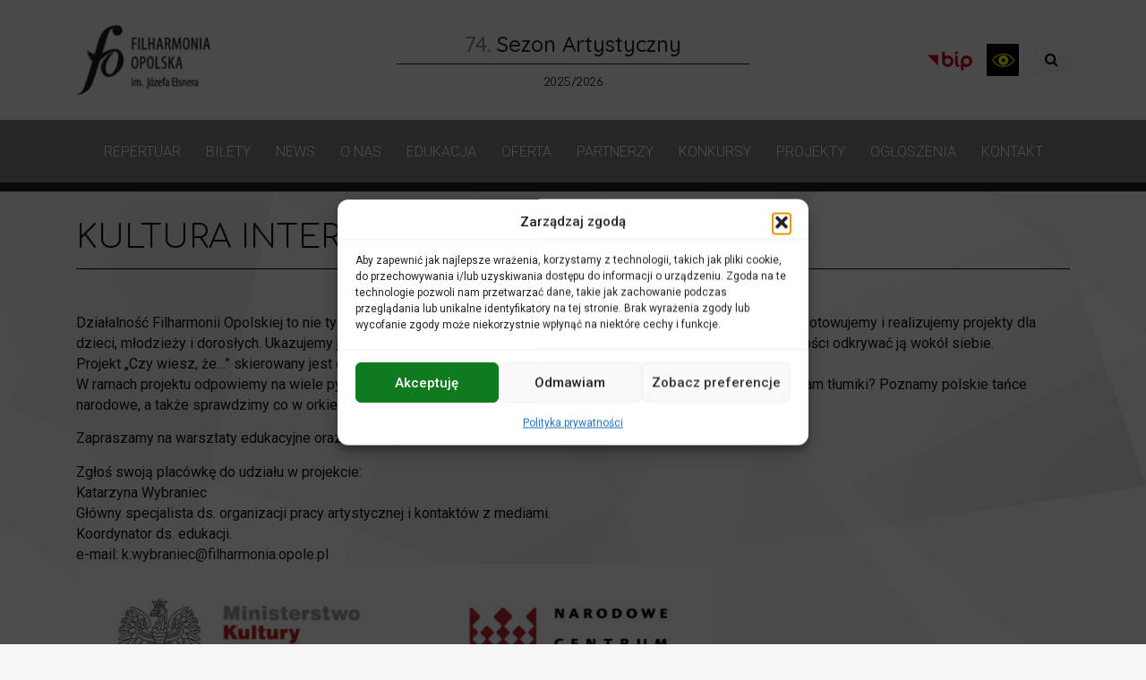

--- FILE ---
content_type: text/html; charset=UTF-8
request_url: https://filharmonia.opole.pl/2022/08/29/kultura-interwencji-czy-wiesz-ze/
body_size: 19225
content:
<!DOCTYPE html>
<html lang="pl-PL" itemscope itemtype="https://schema.org/BlogPosting">
<head>
    <meta name="deklaracja-dostępności" content="https://filharmonia.opole.pl/deklaracja-dostepnosci">
    <meta charset="UTF-8">
    <meta http-equiv="X-UA-Compatible" content="IE=edge">
    <meta name="viewport" content="width=device-width, initial-scale=1, shrink-to-fit=no">
    <meta name="mobile-web-app-capable" content="yes">
    <meta name="apple-mobile-web-app-capable" content="yes">
    <meta name="apple-mobile-web-app-title" content="Filharmonia Opolska - ">
    <link rel="profile" href="http://gmpg.org/xfn/11">
    <link rel="pingback" href="https://filharmonia.opole.pl/xmlrpc.php">
    <title>Kultura Interwencje – Czy wiesz, że… &#8211; Filharmonia Opolska</title>
<meta name='robots' content='max-image-preview:large' />
<link rel='dns-prefetch' href='//fonts.googleapis.com' />
<link rel="alternate" type="application/rss+xml" title="Filharmonia Opolska &raquo; Kanał z wpisami" href="https://filharmonia.opole.pl/feed/" />
<link rel="alternate" type="application/rss+xml" title="Filharmonia Opolska &raquo; Kanał z komentarzami" href="https://filharmonia.opole.pl/comments/feed/" />
<link rel="alternate" title="oEmbed (JSON)" type="application/json+oembed" href="https://filharmonia.opole.pl/wp-json/oembed/1.0/embed?url=https%3A%2F%2Ffilharmonia.opole.pl%2F2022%2F08%2F29%2Fkultura-interwencji-czy-wiesz-ze%2F" />
<link rel="alternate" title="oEmbed (XML)" type="text/xml+oembed" href="https://filharmonia.opole.pl/wp-json/oembed/1.0/embed?url=https%3A%2F%2Ffilharmonia.opole.pl%2F2022%2F08%2F29%2Fkultura-interwencji-czy-wiesz-ze%2F&#038;format=xml" />
<style id='wp-img-auto-sizes-contain-inline-css' type='text/css'>
img:is([sizes=auto i],[sizes^="auto," i]){contain-intrinsic-size:3000px 1500px}
/*# sourceURL=wp-img-auto-sizes-contain-inline-css */
</style>
<style id='wp-block-library-inline-css' type='text/css'>
:root{--wp-block-synced-color:#7a00df;--wp-block-synced-color--rgb:122,0,223;--wp-bound-block-color:var(--wp-block-synced-color);--wp-editor-canvas-background:#ddd;--wp-admin-theme-color:#007cba;--wp-admin-theme-color--rgb:0,124,186;--wp-admin-theme-color-darker-10:#006ba1;--wp-admin-theme-color-darker-10--rgb:0,107,160.5;--wp-admin-theme-color-darker-20:#005a87;--wp-admin-theme-color-darker-20--rgb:0,90,135;--wp-admin-border-width-focus:2px}@media (min-resolution:192dpi){:root{--wp-admin-border-width-focus:1.5px}}.wp-element-button{cursor:pointer}:root .has-very-light-gray-background-color{background-color:#eee}:root .has-very-dark-gray-background-color{background-color:#313131}:root .has-very-light-gray-color{color:#eee}:root .has-very-dark-gray-color{color:#313131}:root .has-vivid-green-cyan-to-vivid-cyan-blue-gradient-background{background:linear-gradient(135deg,#00d084,#0693e3)}:root .has-purple-crush-gradient-background{background:linear-gradient(135deg,#34e2e4,#4721fb 50%,#ab1dfe)}:root .has-hazy-dawn-gradient-background{background:linear-gradient(135deg,#faaca8,#dad0ec)}:root .has-subdued-olive-gradient-background{background:linear-gradient(135deg,#fafae1,#67a671)}:root .has-atomic-cream-gradient-background{background:linear-gradient(135deg,#fdd79a,#004a59)}:root .has-nightshade-gradient-background{background:linear-gradient(135deg,#330968,#31cdcf)}:root .has-midnight-gradient-background{background:linear-gradient(135deg,#020381,#2874fc)}:root{--wp--preset--font-size--normal:16px;--wp--preset--font-size--huge:42px}.has-regular-font-size{font-size:1em}.has-larger-font-size{font-size:2.625em}.has-normal-font-size{font-size:var(--wp--preset--font-size--normal)}.has-huge-font-size{font-size:var(--wp--preset--font-size--huge)}.has-text-align-center{text-align:center}.has-text-align-left{text-align:left}.has-text-align-right{text-align:right}.has-fit-text{white-space:nowrap!important}#end-resizable-editor-section{display:none}.aligncenter{clear:both}.items-justified-left{justify-content:flex-start}.items-justified-center{justify-content:center}.items-justified-right{justify-content:flex-end}.items-justified-space-between{justify-content:space-between}.screen-reader-text{border:0;clip-path:inset(50%);height:1px;margin:-1px;overflow:hidden;padding:0;position:absolute;width:1px;word-wrap:normal!important}.screen-reader-text:focus{background-color:#ddd;clip-path:none;color:#444;display:block;font-size:1em;height:auto;left:5px;line-height:normal;padding:15px 23px 14px;text-decoration:none;top:5px;width:auto;z-index:100000}html :where(.has-border-color){border-style:solid}html :where([style*=border-top-color]){border-top-style:solid}html :where([style*=border-right-color]){border-right-style:solid}html :where([style*=border-bottom-color]){border-bottom-style:solid}html :where([style*=border-left-color]){border-left-style:solid}html :where([style*=border-width]){border-style:solid}html :where([style*=border-top-width]){border-top-style:solid}html :where([style*=border-right-width]){border-right-style:solid}html :where([style*=border-bottom-width]){border-bottom-style:solid}html :where([style*=border-left-width]){border-left-style:solid}html :where(img[class*=wp-image-]){height:auto;max-width:100%}:where(figure){margin:0 0 1em}html :where(.is-position-sticky){--wp-admin--admin-bar--position-offset:var(--wp-admin--admin-bar--height,0px)}@media screen and (max-width:600px){html :where(.is-position-sticky){--wp-admin--admin-bar--position-offset:0px}}

/*# sourceURL=wp-block-library-inline-css */
</style><style id='global-styles-inline-css' type='text/css'>
:root{--wp--preset--aspect-ratio--square: 1;--wp--preset--aspect-ratio--4-3: 4/3;--wp--preset--aspect-ratio--3-4: 3/4;--wp--preset--aspect-ratio--3-2: 3/2;--wp--preset--aspect-ratio--2-3: 2/3;--wp--preset--aspect-ratio--16-9: 16/9;--wp--preset--aspect-ratio--9-16: 9/16;--wp--preset--color--black: #000000;--wp--preset--color--cyan-bluish-gray: #abb8c3;--wp--preset--color--white: #ffffff;--wp--preset--color--pale-pink: #f78da7;--wp--preset--color--vivid-red: #cf2e2e;--wp--preset--color--luminous-vivid-orange: #ff6900;--wp--preset--color--luminous-vivid-amber: #fcb900;--wp--preset--color--light-green-cyan: #7bdcb5;--wp--preset--color--vivid-green-cyan: #00d084;--wp--preset--color--pale-cyan-blue: #8ed1fc;--wp--preset--color--vivid-cyan-blue: #0693e3;--wp--preset--color--vivid-purple: #9b51e0;--wp--preset--gradient--vivid-cyan-blue-to-vivid-purple: linear-gradient(135deg,rgb(6,147,227) 0%,rgb(155,81,224) 100%);--wp--preset--gradient--light-green-cyan-to-vivid-green-cyan: linear-gradient(135deg,rgb(122,220,180) 0%,rgb(0,208,130) 100%);--wp--preset--gradient--luminous-vivid-amber-to-luminous-vivid-orange: linear-gradient(135deg,rgb(252,185,0) 0%,rgb(255,105,0) 100%);--wp--preset--gradient--luminous-vivid-orange-to-vivid-red: linear-gradient(135deg,rgb(255,105,0) 0%,rgb(207,46,46) 100%);--wp--preset--gradient--very-light-gray-to-cyan-bluish-gray: linear-gradient(135deg,rgb(238,238,238) 0%,rgb(169,184,195) 100%);--wp--preset--gradient--cool-to-warm-spectrum: linear-gradient(135deg,rgb(74,234,220) 0%,rgb(151,120,209) 20%,rgb(207,42,186) 40%,rgb(238,44,130) 60%,rgb(251,105,98) 80%,rgb(254,248,76) 100%);--wp--preset--gradient--blush-light-purple: linear-gradient(135deg,rgb(255,206,236) 0%,rgb(152,150,240) 100%);--wp--preset--gradient--blush-bordeaux: linear-gradient(135deg,rgb(254,205,165) 0%,rgb(254,45,45) 50%,rgb(107,0,62) 100%);--wp--preset--gradient--luminous-dusk: linear-gradient(135deg,rgb(255,203,112) 0%,rgb(199,81,192) 50%,rgb(65,88,208) 100%);--wp--preset--gradient--pale-ocean: linear-gradient(135deg,rgb(255,245,203) 0%,rgb(182,227,212) 50%,rgb(51,167,181) 100%);--wp--preset--gradient--electric-grass: linear-gradient(135deg,rgb(202,248,128) 0%,rgb(113,206,126) 100%);--wp--preset--gradient--midnight: linear-gradient(135deg,rgb(2,3,129) 0%,rgb(40,116,252) 100%);--wp--preset--font-size--small: 13px;--wp--preset--font-size--medium: 20px;--wp--preset--font-size--large: 36px;--wp--preset--font-size--x-large: 42px;--wp--preset--spacing--20: 0.44rem;--wp--preset--spacing--30: 0.67rem;--wp--preset--spacing--40: 1rem;--wp--preset--spacing--50: 1.5rem;--wp--preset--spacing--60: 2.25rem;--wp--preset--spacing--70: 3.38rem;--wp--preset--spacing--80: 5.06rem;--wp--preset--shadow--natural: 6px 6px 9px rgba(0, 0, 0, 0.2);--wp--preset--shadow--deep: 12px 12px 50px rgba(0, 0, 0, 0.4);--wp--preset--shadow--sharp: 6px 6px 0px rgba(0, 0, 0, 0.2);--wp--preset--shadow--outlined: 6px 6px 0px -3px rgb(255, 255, 255), 6px 6px rgb(0, 0, 0);--wp--preset--shadow--crisp: 6px 6px 0px rgb(0, 0, 0);}:where(.is-layout-flex){gap: 0.5em;}:where(.is-layout-grid){gap: 0.5em;}body .is-layout-flex{display: flex;}.is-layout-flex{flex-wrap: wrap;align-items: center;}.is-layout-flex > :is(*, div){margin: 0;}body .is-layout-grid{display: grid;}.is-layout-grid > :is(*, div){margin: 0;}:where(.wp-block-columns.is-layout-flex){gap: 2em;}:where(.wp-block-columns.is-layout-grid){gap: 2em;}:where(.wp-block-post-template.is-layout-flex){gap: 1.25em;}:where(.wp-block-post-template.is-layout-grid){gap: 1.25em;}.has-black-color{color: var(--wp--preset--color--black) !important;}.has-cyan-bluish-gray-color{color: var(--wp--preset--color--cyan-bluish-gray) !important;}.has-white-color{color: var(--wp--preset--color--white) !important;}.has-pale-pink-color{color: var(--wp--preset--color--pale-pink) !important;}.has-vivid-red-color{color: var(--wp--preset--color--vivid-red) !important;}.has-luminous-vivid-orange-color{color: var(--wp--preset--color--luminous-vivid-orange) !important;}.has-luminous-vivid-amber-color{color: var(--wp--preset--color--luminous-vivid-amber) !important;}.has-light-green-cyan-color{color: var(--wp--preset--color--light-green-cyan) !important;}.has-vivid-green-cyan-color{color: var(--wp--preset--color--vivid-green-cyan) !important;}.has-pale-cyan-blue-color{color: var(--wp--preset--color--pale-cyan-blue) !important;}.has-vivid-cyan-blue-color{color: var(--wp--preset--color--vivid-cyan-blue) !important;}.has-vivid-purple-color{color: var(--wp--preset--color--vivid-purple) !important;}.has-black-background-color{background-color: var(--wp--preset--color--black) !important;}.has-cyan-bluish-gray-background-color{background-color: var(--wp--preset--color--cyan-bluish-gray) !important;}.has-white-background-color{background-color: var(--wp--preset--color--white) !important;}.has-pale-pink-background-color{background-color: var(--wp--preset--color--pale-pink) !important;}.has-vivid-red-background-color{background-color: var(--wp--preset--color--vivid-red) !important;}.has-luminous-vivid-orange-background-color{background-color: var(--wp--preset--color--luminous-vivid-orange) !important;}.has-luminous-vivid-amber-background-color{background-color: var(--wp--preset--color--luminous-vivid-amber) !important;}.has-light-green-cyan-background-color{background-color: var(--wp--preset--color--light-green-cyan) !important;}.has-vivid-green-cyan-background-color{background-color: var(--wp--preset--color--vivid-green-cyan) !important;}.has-pale-cyan-blue-background-color{background-color: var(--wp--preset--color--pale-cyan-blue) !important;}.has-vivid-cyan-blue-background-color{background-color: var(--wp--preset--color--vivid-cyan-blue) !important;}.has-vivid-purple-background-color{background-color: var(--wp--preset--color--vivid-purple) !important;}.has-black-border-color{border-color: var(--wp--preset--color--black) !important;}.has-cyan-bluish-gray-border-color{border-color: var(--wp--preset--color--cyan-bluish-gray) !important;}.has-white-border-color{border-color: var(--wp--preset--color--white) !important;}.has-pale-pink-border-color{border-color: var(--wp--preset--color--pale-pink) !important;}.has-vivid-red-border-color{border-color: var(--wp--preset--color--vivid-red) !important;}.has-luminous-vivid-orange-border-color{border-color: var(--wp--preset--color--luminous-vivid-orange) !important;}.has-luminous-vivid-amber-border-color{border-color: var(--wp--preset--color--luminous-vivid-amber) !important;}.has-light-green-cyan-border-color{border-color: var(--wp--preset--color--light-green-cyan) !important;}.has-vivid-green-cyan-border-color{border-color: var(--wp--preset--color--vivid-green-cyan) !important;}.has-pale-cyan-blue-border-color{border-color: var(--wp--preset--color--pale-cyan-blue) !important;}.has-vivid-cyan-blue-border-color{border-color: var(--wp--preset--color--vivid-cyan-blue) !important;}.has-vivid-purple-border-color{border-color: var(--wp--preset--color--vivid-purple) !important;}.has-vivid-cyan-blue-to-vivid-purple-gradient-background{background: var(--wp--preset--gradient--vivid-cyan-blue-to-vivid-purple) !important;}.has-light-green-cyan-to-vivid-green-cyan-gradient-background{background: var(--wp--preset--gradient--light-green-cyan-to-vivid-green-cyan) !important;}.has-luminous-vivid-amber-to-luminous-vivid-orange-gradient-background{background: var(--wp--preset--gradient--luminous-vivid-amber-to-luminous-vivid-orange) !important;}.has-luminous-vivid-orange-to-vivid-red-gradient-background{background: var(--wp--preset--gradient--luminous-vivid-orange-to-vivid-red) !important;}.has-very-light-gray-to-cyan-bluish-gray-gradient-background{background: var(--wp--preset--gradient--very-light-gray-to-cyan-bluish-gray) !important;}.has-cool-to-warm-spectrum-gradient-background{background: var(--wp--preset--gradient--cool-to-warm-spectrum) !important;}.has-blush-light-purple-gradient-background{background: var(--wp--preset--gradient--blush-light-purple) !important;}.has-blush-bordeaux-gradient-background{background: var(--wp--preset--gradient--blush-bordeaux) !important;}.has-luminous-dusk-gradient-background{background: var(--wp--preset--gradient--luminous-dusk) !important;}.has-pale-ocean-gradient-background{background: var(--wp--preset--gradient--pale-ocean) !important;}.has-electric-grass-gradient-background{background: var(--wp--preset--gradient--electric-grass) !important;}.has-midnight-gradient-background{background: var(--wp--preset--gradient--midnight) !important;}.has-small-font-size{font-size: var(--wp--preset--font-size--small) !important;}.has-medium-font-size{font-size: var(--wp--preset--font-size--medium) !important;}.has-large-font-size{font-size: var(--wp--preset--font-size--large) !important;}.has-x-large-font-size{font-size: var(--wp--preset--font-size--x-large) !important;}
/*# sourceURL=global-styles-inline-css */
</style>

<style id='classic-theme-styles-inline-css' type='text/css'>
/*! This file is auto-generated */
.wp-block-button__link{color:#fff;background-color:#32373c;border-radius:9999px;box-shadow:none;text-decoration:none;padding:calc(.667em + 2px) calc(1.333em + 2px);font-size:1.125em}.wp-block-file__button{background:#32373c;color:#fff;text-decoration:none}
/*# sourceURL=/wp-includes/css/classic-themes.min.css */
</style>
<link rel='stylesheet' id='nk-declaration-css' href='https://filharmonia.opole.pl/wp-content/plugins/nk-declaration/public/css/nk-declaration-public.css?ver=1.0.0' type='text/css' media='all' />
<link rel='stylesheet' id='events-manager-css' href='https://filharmonia.opole.pl/wp-content/plugins/events-manager/includes/css/events-manager.min.css?ver=7.2.3.1' type='text/css' media='all' />
<link rel='stylesheet' id='foobox-free-min-css' href='https://filharmonia.opole.pl/wp-content/plugins/foobox-image-lightbox/free/css/foobox.free.min.css?ver=2.7.35' type='text/css' media='all' />
<link rel='stylesheet' id='opening-hours-widget-styles-css' href='https://filharmonia.opole.pl/wp-content/plugins/opening-hours-widget/assets/styles.css?ver=e48bb42376ab5275e5c7b7a3e4e21b83' type='text/css' media='all' />
<link rel='stylesheet' id='cmplz-general-css' href='https://filharmonia.opole.pl/wp-content/plugins/complianz-gdpr/assets/css/cookieblocker.min.css?ver=1766007741' type='text/css' media='all' />
<link rel='stylesheet' id='understrap-styles-css' href='https://filharmonia.opole.pl/wp-content/themes/understrap/css/theme.min.css?ver=10.0.0.1667392648' type='text/css' media='all' />
<link rel='stylesheet' id='pscrollbar-css' href='https://filharmonia.opole.pl/wp-content/plugins/quadmenu/assets/frontend/pscrollbar/perfect-scrollbar.min.css?ver=3.2.9' type='text/css' media='all' />
<link rel='stylesheet' id='owlcarousel-css' href='https://filharmonia.opole.pl/wp-content/plugins/quadmenu/assets/frontend/owlcarousel/owl.carousel.min.css?ver=3.2.9' type='text/css' media='all' />
<link rel='stylesheet' id='quadmenu-normalize-css' href='https://filharmonia.opole.pl/wp-content/plugins/quadmenu/assets/frontend/css/quadmenu-normalize.css?ver=3.2.9' type='text/css' media='all' />
<link rel='stylesheet' id='quadmenu-widgets-css' href='https://filharmonia.opole.pl/wp-content/uploads/understrap/quadmenu-widgets.css?ver=1736415975' type='text/css' media='all' />
<link rel='stylesheet' id='quadmenu-css' href='https://filharmonia.opole.pl/wp-content/plugins/quadmenu/build/frontend/style.css?ver=3.2.9' type='text/css' media='all' />
<link rel='stylesheet' id='quadmenu-locations-css' href='https://filharmonia.opole.pl/wp-content/uploads/understrap/quadmenu-locations.css?ver=1736415975' type='text/css' media='all' />
<link rel='stylesheet' id='dashicons-css' href='https://filharmonia.opole.pl/wp-includes/css/dashicons.min.css?ver=e48bb42376ab5275e5c7b7a3e4e21b83' type='text/css' media='all' />
<link rel='stylesheet' id='mimetypes-link-icons-css' href='https://filharmonia.opole.pl/wp-content/plugins/mimetypes-link-icons/css/style.php?cssvars=[base64]&#038;ver=3.0' type='text/css' media='all' />
<link rel='stylesheet' id='__EPYT__style-css' href='https://filharmonia.opole.pl/wp-content/plugins/youtube-embed-plus/styles/ytprefs.min.css?ver=14.2.4' type='text/css' media='all' />
<style id='__EPYT__style-inline-css' type='text/css'>

                .epyt-gallery-thumb {
                        width: 33.333%;
                }
                
/*# sourceURL=__EPYT__style-inline-css */
</style>
<link rel='stylesheet' id='redux-google-fonts-quadmenu_understrap-css' href='https://fonts.googleapis.com/css?family=Roboto%3A300%2C400&#038;ver=1759675133' type='text/css' media='all' />
<script type="text/javascript" src="https://filharmonia.opole.pl/wp-includes/js/jquery/jquery.min.js?ver=3.7.1" id="jquery-core-js"></script>
<script type="text/javascript" src="https://filharmonia.opole.pl/wp-includes/js/jquery/jquery-migrate.min.js?ver=3.4.1" id="jquery-migrate-js"></script>
<script type="text/javascript" src="https://filharmonia.opole.pl/wp-content/plugins/nk-declaration/public/js/nk-declaration-public.js?ver=1.0.0" id="nk-declaration-js"></script>
<script type="text/javascript" src="https://filharmonia.opole.pl/wp-includes/js/jquery/ui/core.min.js?ver=1.13.3" id="jquery-ui-core-js"></script>
<script type="text/javascript" src="https://filharmonia.opole.pl/wp-includes/js/jquery/ui/mouse.min.js?ver=1.13.3" id="jquery-ui-mouse-js"></script>
<script type="text/javascript" src="https://filharmonia.opole.pl/wp-includes/js/jquery/ui/sortable.min.js?ver=1.13.3" id="jquery-ui-sortable-js"></script>
<script type="text/javascript" src="https://filharmonia.opole.pl/wp-includes/js/jquery/ui/datepicker.min.js?ver=1.13.3" id="jquery-ui-datepicker-js"></script>
<script type="text/javascript" id="jquery-ui-datepicker-js-after">
/* <![CDATA[ */
jQuery(function(jQuery){jQuery.datepicker.setDefaults({"closeText":"Zamknij","currentText":"Dzisiaj","monthNames":["stycze\u0144","luty","marzec","kwiecie\u0144","maj","czerwiec","lipiec","sierpie\u0144","wrzesie\u0144","pa\u017adziernik","listopad","grudzie\u0144"],"monthNamesShort":["sty","lut","mar","kwi","maj","cze","lip","sie","wrz","pa\u017a","lis","gru"],"nextText":"Nast\u0119pny","prevText":"Poprzedni","dayNames":["niedziela","poniedzia\u0142ek","wtorek","\u015broda","czwartek","pi\u0105tek","sobota"],"dayNamesShort":["niedz.","pon.","wt.","\u015br.","czw.","pt.","sob."],"dayNamesMin":["N","P","W","\u015a","C","P","S"],"dateFormat":"d MM yy","firstDay":1,"isRTL":false});});
//# sourceURL=jquery-ui-datepicker-js-after
/* ]]> */
</script>
<script type="text/javascript" src="https://filharmonia.opole.pl/wp-includes/js/jquery/ui/resizable.min.js?ver=1.13.3" id="jquery-ui-resizable-js"></script>
<script type="text/javascript" src="https://filharmonia.opole.pl/wp-includes/js/jquery/ui/draggable.min.js?ver=1.13.3" id="jquery-ui-draggable-js"></script>
<script type="text/javascript" src="https://filharmonia.opole.pl/wp-includes/js/jquery/ui/controlgroup.min.js?ver=1.13.3" id="jquery-ui-controlgroup-js"></script>
<script type="text/javascript" src="https://filharmonia.opole.pl/wp-includes/js/jquery/ui/checkboxradio.min.js?ver=1.13.3" id="jquery-ui-checkboxradio-js"></script>
<script type="text/javascript" src="https://filharmonia.opole.pl/wp-includes/js/jquery/ui/button.min.js?ver=1.13.3" id="jquery-ui-button-js"></script>
<script type="text/javascript" src="https://filharmonia.opole.pl/wp-includes/js/jquery/ui/dialog.min.js?ver=1.13.3" id="jquery-ui-dialog-js"></script>
<script type="text/javascript" id="events-manager-js-extra">
/* <![CDATA[ */
var EM = {"ajaxurl":"https://filharmonia.opole.pl/wp-admin/admin-ajax.php","locationajaxurl":"https://filharmonia.opole.pl/wp-admin/admin-ajax.php?action=locations_search","firstDay":"1","locale":"pl","dateFormat":"yy-mm-dd","ui_css":"https://filharmonia.opole.pl/wp-content/plugins/events-manager/includes/css/jquery-ui/build.min.css","show24hours":"1","is_ssl":"1","autocomplete_limit":"10","calendar":{"breakpoints":{"small":560,"medium":908,"large":false},"month_format":"F Y"},"phone":"","datepicker":{"format":"d.m.Y","locale":"pl"},"search":{"breakpoints":{"small":650,"medium":850,"full":false}},"url":"https://filharmonia.opole.pl/wp-content/plugins/events-manager","assets":{"input.em-uploader":{"js":{"em-uploader":{"url":"https://filharmonia.opole.pl/wp-content/plugins/events-manager/includes/js/em-uploader.js?v=7.2.3.1","event":"em_uploader_ready"}}},".em-event-editor":{"js":{"event-editor":{"url":"https://filharmonia.opole.pl/wp-content/plugins/events-manager/includes/js/events-manager-event-editor.js?v=7.2.3.1","event":"em_event_editor_ready"}},"css":{"event-editor":"https://filharmonia.opole.pl/wp-content/plugins/events-manager/includes/css/events-manager-event-editor.min.css?v=7.2.3.1"}},".em-recurrence-sets, .em-timezone":{"js":{"luxon":{"url":"luxon/luxon.js?v=7.2.3.1","event":"em_luxon_ready"}}},".em-booking-form, #em-booking-form, .em-booking-recurring, .em-event-booking-form":{"js":{"em-bookings":{"url":"https://filharmonia.opole.pl/wp-content/plugins/events-manager/includes/js/bookingsform.js?v=7.2.3.1","event":"em_booking_form_js_loaded"}}},"#em-opt-archetypes":{"js":{"archetypes":"https://filharmonia.opole.pl/wp-content/plugins/events-manager/includes/js/admin-archetype-editor.js?v=7.2.3.1","archetypes_ms":"https://filharmonia.opole.pl/wp-content/plugins/events-manager/includes/js/admin-archetypes.js?v=7.2.3.1","qs":"qs/qs.js?v=7.2.3.1"}}},"cached":"","bookingInProgress":"Prosz\u0119 czeka\u0107, rezerwacja jest wysy\u0142ana. ","tickets_save":"Zapisz bilet.","bookingajaxurl":"https://filharmonia.opole.pl/wp-admin/admin-ajax.php","bookings_export_save":"Eksportuj rezerwacje","bookings_settings_save":"Zapisz ustawienia","booking_delete":"Czy na pewno chcesz usun\u0105\u0107?","booking_offset":"30","bookings":{"submit_button":{"text":{"default":"Wy\u015blij zg\u0142oszenie","free":"Wy\u015blij zg\u0142oszenie","payment":"Wy\u015blij zg\u0142oszenie","processing":"Przetwarzanie\u2026"}},"update_listener":""},"bb_full":"Wyprzedane","bb_book":"Zarezerwuj","bb_booking":"Rezerwuj\u0119...","bb_booked":"Rezerwacja wys\u0142ana","bb_error":"Rezerwacja - b\u0142\u0105d. Spr\u00f3buj ponownie?","bb_cancel":"Anuluj","bb_canceling":"Anulowanie...","bb_cancelled":"Odwo\u0142ane","bb_cancel_error":"Anulacja - b\u0142\u0105d. Spr\u00f3buj ponownie?","txt_search":"Szukaj","txt_searching":"Szukam\u2026","txt_loading":"Wczytywanie\u2026"};
//# sourceURL=events-manager-js-extra
/* ]]> */
</script>
<script type="text/javascript" src="https://filharmonia.opole.pl/wp-content/plugins/events-manager/includes/js/events-manager.js?ver=7.2.3.1" id="events-manager-js"></script>
<script type="text/javascript" src="https://filharmonia.opole.pl/wp-content/plugins/events-manager/includes/external/flatpickr/l10n/pl.js?ver=7.2.3.1" id="em-flatpickr-localization-js"></script>
<script type="text/javascript" id="foobox-free-min-js-before">
/* <![CDATA[ */
/* Run FooBox FREE (v2.7.35) */
var FOOBOX = window.FOOBOX = {
	ready: true,
	disableOthers: false,
	o: {wordpress: { enabled: true }, hideScrollbars:false, closeOnOverlayClick:false, showCount:false, captions: { dataTitle: ["captionTitle","title"], dataDesc: ["captionDesc","description"] }, rel: '', excludes:'.fbx-link,.nofoobox,.nolightbox,a[href*="pinterest.com/pin/create/button/"]', affiliate : { enabled: false }, error: "Could not load the item"},
	selectors: [
		".foogallery-container.foogallery-lightbox-foobox", ".foogallery-container.foogallery-lightbox-foobox-free", ".foobox"
	],
	pre: function( $ ){
		// Custom JavaScript (Pre)
		
	},
	post: function( $ ){
		// Custom JavaScript (Post)
		
		// Custom Captions Code
		
	},
	custom: function( $ ){
		// Custom Extra JS
		
	}
};
//# sourceURL=foobox-free-min-js-before
/* ]]> */
</script>
<script type="text/javascript" src="https://filharmonia.opole.pl/wp-content/plugins/foobox-image-lightbox/free/js/foobox.free.min.js?ver=2.7.35" id="foobox-free-min-js"></script>
<script type="text/javascript" id="__ytprefs__-js-extra">
/* <![CDATA[ */
var _EPYT_ = {"ajaxurl":"https://filharmonia.opole.pl/wp-admin/admin-ajax.php","security":"e0ffb32642","gallery_scrolloffset":"20","eppathtoscripts":"https://filharmonia.opole.pl/wp-content/plugins/youtube-embed-plus/scripts/","eppath":"https://filharmonia.opole.pl/wp-content/plugins/youtube-embed-plus/","epresponsiveselector":"[\"iframe.__youtube_prefs__\",\"iframe[src*='youtube.com']\",\"iframe[src*='youtube-nocookie.com']\",\"iframe[data-ep-src*='youtube.com']\",\"iframe[data-ep-src*='youtube-nocookie.com']\",\"iframe[data-ep-gallerysrc*='youtube.com']\"]","epdovol":"1","version":"14.2.4","evselector":"iframe.__youtube_prefs__[src], iframe[src*=\"youtube.com/embed/\"], iframe[src*=\"youtube-nocookie.com/embed/\"]","ajax_compat":"","maxres_facade":"eager","ytapi_load":"light","pause_others":"","stopMobileBuffer":"1","facade_mode":"","not_live_on_channel":""};
//# sourceURL=__ytprefs__-js-extra
/* ]]> */
</script>
<script type="text/javascript" src="https://filharmonia.opole.pl/wp-content/plugins/youtube-embed-plus/scripts/ytprefs.min.js?ver=14.2.4" id="__ytprefs__-js"></script>

<!-- OG: 3.3.8 -->
<meta property="og:image" content="https://filharmonia.opole.pl/wp-content/uploads/2022/08/2022_NCK_dofinans_interwencje-rgb.jpg"><meta property="og:image:secure_url" content="https://filharmonia.opole.pl/wp-content/uploads/2022/08/2022_NCK_dofinans_interwencje-rgb.jpg"><meta property="og:image:width" content="1583"><meta property="og:image:height" content="528"><meta property="og:image:alt" content="2022 NCK Dofinans Interwencje Rgb"><meta property="og:image:type" content="image/jpeg"><meta property="og:description" content="Działalność Filharmonii Opolskiej to nie tylko promowanie muzyki klasycznej, to także szeroko pojęta edukacja. Przygotowujemy i realizujemy projekty dla dzieci, młodzieży i dorosłych. Ukazujemy jak ważna jest muzyka w naszym życiu, a także pomagamy naszej publiczności odkrywać ją wokół siebie. Projekt „Czy wiesz, że…” skierowany jest do wszystkich mieszkańców województwa opolskiego. W ramach projektu odpowiemy..."><meta property="og:type" content="article"><meta property="og:locale" content="pl_PL"><meta property="og:site_name" content="Filharmonia Opolska"><meta property="og:title" content="Kultura Interwencje – Czy wiesz, że…"><meta property="og:url" content="https://filharmonia.opole.pl/2022/08/29/kultura-interwencji-czy-wiesz-ze/"><meta property="og:updated_time" content="2026-01-20T08:08:19+01:00">
<meta property="article:published_time" content="2022-08-29T05:59:11+00:00"><meta property="article:modified_time" content="2026-01-20T07:08:19+00:00"><meta property="article:section" content="Bez kategorii"><meta property="article:author:first_name" content="Net"><meta property="article:author:last_name" content="Koncept"><meta property="article:author:username" content="netkoncept">
<meta property="twitter:partner" content="ogwp"><meta property="twitter:card" content="summary_large_image"><meta property="twitter:image" content="https://filharmonia.opole.pl/wp-content/uploads/2022/08/2022_NCK_dofinans_interwencje-rgb.jpg"><meta property="twitter:image:alt" content="2022 NCK Dofinans Interwencje Rgb"><meta property="twitter:title" content="Kultura Interwencje – Czy wiesz, że…"><meta property="twitter:description" content="Działalność Filharmonii Opolskiej to nie tylko promowanie muzyki klasycznej, to także szeroko pojęta edukacja. Przygotowujemy i realizujemy projekty dla dzieci, młodzieży i dorosłych. Ukazujemy jak..."><meta property="twitter:url" content="https://filharmonia.opole.pl/2022/08/29/kultura-interwencji-czy-wiesz-ze/"><meta property="twitter:label1" content="Czas czytania"><meta property="twitter:data1" content="Mniej niż minuta">
<meta itemprop="image" content="https://filharmonia.opole.pl/wp-content/uploads/2022/08/2022_NCK_dofinans_interwencje-rgb.jpg"><meta itemprop="name" content="Kultura Interwencje – Czy wiesz, że…"><meta itemprop="description" content="Działalność Filharmonii Opolskiej to nie tylko promowanie muzyki klasycznej, to także szeroko pojęta edukacja. Przygotowujemy i realizujemy projekty dla dzieci, młodzieży i dorosłych. Ukazujemy jak ważna jest muzyka w naszym życiu, a także pomagamy naszej publiczności odkrywać ją wokół siebie. Projekt „Czy wiesz, że…” skierowany jest do wszystkich mieszkańców województwa opolskiego. W ramach projektu odpowiemy..."><meta itemprop="datePublished" content="2022-08-29"><meta itemprop="dateModified" content="2026-01-20T07:08:19+00:00">
<meta property="profile:first_name" content="Net"><meta property="profile:last_name" content="Koncept"><meta property="profile:username" content="netkoncept">
<!-- /OG -->

<link rel="https://api.w.org/" href="https://filharmonia.opole.pl/wp-json/" /><link rel="alternate" title="JSON" type="application/json" href="https://filharmonia.opole.pl/wp-json/wp/v2/posts/92309" /><link rel="EditURI" type="application/rsd+xml" title="RSD" href="https://filharmonia.opole.pl/xmlrpc.php?rsd" />

<link rel='shortlink' href='https://filharmonia.opole.pl/?p=92309' />
<link rel="canonical" href="https://filharmonia.opole.pl/2022/08/29/kultura-interwencji-czy-wiesz-ze/" />
			<style>.cmplz-hidden {
					display: none !important;
				}</style><!-- Analytics by WP Statistics - https://wp-statistics.com -->

	<meta name="viewport" content="width=device-width, initial-scale=1.0">

		<style>
		.quadmenu-custom_theme_1{
    border-bottom:10px solid #231f20 !important;
    
}
#quadmenu .quadmenu-navbar-nav li.quadmenu-item .quadmenu-item-content {
  padding: 14px;
}
#quadmenu .quadmenu-navbar-nav li.quadmenu-item input{
    border: 2px solid #000;
}   
	</style>
	<link rel="icon" href="https://filharmonia.opole.pl/wp-content/uploads/2025/10/cropped-Logo_FO-32x32.png" sizes="32x32" />
<link rel="icon" href="https://filharmonia.opole.pl/wp-content/uploads/2025/10/cropped-Logo_FO-192x192.png" sizes="192x192" />
<link rel="apple-touch-icon" href="https://filharmonia.opole.pl/wp-content/uploads/2025/10/cropped-Logo_FO-180x180.png" />
<meta name="msapplication-TileImage" content="https://filharmonia.opole.pl/wp-content/uploads/2025/10/cropped-Logo_FO-270x270.png" />
		<style type="text/css" id="wp-custom-css">
			.em-cal-day-date.colored {
    border: unset !important;
    background-color: #231f20;
    border-radius: 50%;
}		</style>
		    <link href="https://fonts.googleapis.com/css?family=Comfortaa:300,400,700&amp;subset=latin-ext" rel="stylesheet">
    <link href="https://fonts.googleapis.com/css?family=Roboto:300,400,500,700,900&amp;subset=latin-ext"
          rel="stylesheet">
    <link href="https://fonts.googleapis.com/css?family=Quicksand:500&amp;subset=latin-ext" rel="stylesheet">
    <link rel="apple-touch-icon" sizes="57x57" href="/favicons/apple-icon-57x57.png">
    <link rel="apple-touch-icon" sizes="60x60" href="/favicons/apple-icon-60x60.png">
    <link rel="apple-touch-icon" sizes="72x72" href="/favicons/apple-icon-72x72.png">
    <link rel="apple-touch-icon" sizes="76x76" href="/favicons/apple-icon-76x76.png">
    <link rel="apple-touch-icon" sizes="114x114" href="/favicons/apple-icon-114x114.png">
    <link rel="apple-touch-icon" sizes="120x120" href="/favicons/apple-icon-120x120.png">
    <link rel="apple-touch-icon" sizes="144x144" href="/favicons/apple-icon-144x144.png">
    <link rel="apple-touch-icon" sizes="152x152" href="/favicons/apple-icon-152x152.png">
    <link rel="apple-touch-icon" sizes="180x180" href="/favicons/apple-icon-180x180.png">
    <link rel="icon" type="image/png" sizes="192x192" href="/favicons/android-icon-192x192.png">
    <link rel="icon" type="image/png" sizes="32x32" href="/favicons/favicon-32x32.png">
    <link rel="icon" type="image/png" sizes="96x96" href="/favicons/favicon-96x96.png">
    <link rel="icon" type="image/png" sizes="16x16" href="/favicons/favicon-16x16.png">
    <link rel="manifest" href="/favicons/manifest.json">
    <meta name="msapplication-TileColor" content="#ffffff">
    <meta name="msapplication-TileImage" content="/favicons/ms-icon-144x144.png">
    <meta name="theme-color" content="#ffffff">

    <!-- Global site tag (gtag.js) - Google Analytics (filharmonii)-->
    <script async src="https://www.googletagmanager.com/gtag/js?id=UA-124571153-1"></script>
    <script>
        window.dataLayer = window.dataLayer || [];

        function gtag() {
            dataLayer.push(arguments);
        }

        gtag('js', new Date());
        gtag('config', 'UA-124571153-1');
    </script>
    <style>
        #searchBtn:focus{
            outline: 2px solid #000;
        }
    </style>
</head>

<body class="wp-singular post-template-default single single-post postid-92309 single-format-standard wp-theme-understrap group-blog">

<div class="hfeed site" id="page">
    <div class="container">
        <div class="row mt-3 mb-3">
            <div class="col-6 col-md-3 col-lg-2 d-flex align-items-center">
                <a href="https://filharmonia.opole.pl" title="Filharmonia Opolska"><img width="150"
                                                                                         src="https://filharmonia.opole.pl/wp-content/themes/understrap/images/logo.png"
                                                                                         alt="Filharmonia Opolska"></a>
            </div>
            <div class="naglowek d-none d-md-block col-md-7 col-lg-8 align-items-center text-center pt-3 pb-3">
                <!-- <img alt="" src="/images/esencjonalnie.png">-->
                <!--                <span class="header-text header-text--a">TO NIE TYLKO DŹWIĘK,</span><span class="header-text header-text--b"> TO WŁAŚCIWE MIEJSCE I&nbsp;CZAS.</span>-->
                <!--                <hr class="header-line">-->
                <!--                <span class="header-text header-text--c">67. SEZON ARTYSTYCZNY FILHARMONII OPOLSKIEJ</span>-->
                <span class="header-text header-text--a">74.</span><span class="header-text header-text--b">  Sezon Artystyczny</span>
                <hr class="header-line">
                <span class="header-text header-text--c">2025/2026</span>
            </div>
            <div class="col-6 col-md-2 col-lg-2 text-right d-flex align-items-center justify-content-end">
                <a class="mr-3" aria-label="Biuletyn Informacji Publicznej Filharmonii Opolskiej"
                   title="Biuletyn Informacji Publicznej Filharmonii Opolskiej"
                   href="//bip.filharmonia.opole.pl"><img alt="BIP" width="50"
                                                                                 src="https://filharmonia.opole.pl/wp-content/themes/understrap/img/bip.svg"></a>
                <a aria-label="Wersja dla słabowidzących"
                   href="//wcag.filharmonia.opole.pl/2022/08/29/kultura-interwencji-czy-wiesz-ze/"
                   title="Wersja dla słabowidzących"><img alt="Wersja dla słabowidzących"
                                                          src="https://filharmonia.opole.pl/wp-content/themes/understrap/images/wcag.png"></a>

                <!-- Przycisk otwierający dropdown -->
                <button id="searchBtn" aria-label="Otwórz okno z wyszukiwarką" class="btn ml-3" type="button" data-toggle="dropdown" aria-haspopup="true" aria-expanded="false">
                    <i class="fas fa fa-search" aria-hidden="true"></i>
                </button>

                <!-- Dropdown z wyszukiwarką -->
                <div class="dropdown-menu dropdown-menu-right p-3" aria-labelledby="searchBtn" style="min-width: 300px; z-index: 999999;">
                    <form role="search" method="get" class="form-inline" action="https://filharmonia.opole.pl/">
                        <div class="input-group w-100">
                            <input
                                    type="search"
                                    class="form-control"
                                    placeholder="Wpisz frazę..."
                                    value=""
                                    name="s"
                                    aria-label="Wpisz frazę"
                            >
                            <div class="input-group-append">
                                <button class="btn btn-primary" type="submit" aria-label="Szukaj">
                                    <i class="fa fa-chevron-right" aria-hidden="true"></i>
                                </button>
                            </div>
                        </div>
                    </form>
                </div>
            </div>
        </div>
    </div>
    <!-- ******************* The Navbar Area ******************* -->


    <div class="container">
        <nav id="quadmenu" class="quadmenu-custom_theme_1 quadmenu-v3.2.9 quadmenu-align-center quadmenu-divider-hide quadmenu-carets-hide quadmenu-background-color quadmenu-mobile-shadow-show quadmenu-dropdown-shadow-hide" data-template="collapse" data-theme="custom_theme_1" data-unwrap="1" data-width="1" data-selector=".container" data-breakpoint="1199" data-sticky="0" data-sticky-offset="0">
	<div class="quadmenu-container">
	<div class="quadmenu-navbar-header">
		<button type="button" class="quadmenu-navbar-toggle collapsed" data-quadmenu="collapse" data-target="#quadmenu_0" aria-expanded="false" aria-controls="quadmenu">
	<span class="icon-bar-container">
	<span class="icon-bar icon-bar-top"></span>
	<span class="icon-bar icon-bar-middle"></span>
	<span class="icon-bar icon-bar-bottom"></span>
	</span>
</button>			</div>
	<div id="quadmenu_0" class="quadmenu-navbar-collapse collapse">
		<ul class="quadmenu-navbar-nav"><li id="menu-item-29" class="quadmenu-item-29 quadmenu-item quadmenu-item-object-mega quadmenu-item-has-children quadmenu-item-type-mega quadmenu-item-level-0 quadmenu-dropdown quadmenu-has-caret quadmenu-has-title quadmenu-has-link quadmenu-dropdown-right dropdown-maxheight">				<a  href="" class="quadmenu-dropdown-toggle click">
			<span class="quadmenu-item-content">
											<span class="quadmenu-caret"></span>
										<span class="quadmenu-text  hover t_1000">Repertuar</span>
																	</span>
		</a>
						<div id="dropdown-29" class="quadmenu_fadeIn t_100 quadmenu-dropdown-menu quadmenu-dropdown-stretch-boxed">
				<ul class="quadmenu-row">
		<li id="menu-item-81" class="quadmenu-item-81 quadmenu-item quadmenu-item-object-column quadmenu-item-has-children quadmenu-item-type-column col-12 col-sm-12 col-md-12 col-lg-6">		<div id="dropdown-81" class="">
				<ul>
		<li id="menu-item-299" class="quadmenu-item-299 quadmenu-item quadmenu-item-object-page quadmenu-item-type-post_type quadmenu-item-type-post_type quadmenu-item-level-2 quadmenu-has-image-large quadmenu-has-title quadmenu-has-link quadmenu-has-background quadmenu-dropdown-right">				<a  href="https://filharmonia.opole.pl/repertuar/">
			<span class="quadmenu-item-content">
						<img width="547" height="254" src="https://filharmonia.opole.pl/wp-content/uploads/2018/07/wydarzenia-kalendarz.jpg" class="attachment-large size-large wp-post-image" alt="" decoding="async" fetchpriority="high" srcset="https://filharmonia.opole.pl/wp-content/uploads/2018/07/wydarzenia-kalendarz.jpg 547w, https://filharmonia.opole.pl/wp-content/uploads/2018/07/wydarzenia-kalendarz-300x139.jpg 300w" sizes="(max-width: 547px) 100vw, 547px" />											<span class="quadmenu-text  hover t_1000">Repertuar</span>
																	</span>
		</a>
				</li><li id="menu-item-300" class="quadmenu-item-300 quadmenu-item quadmenu-item-object-page quadmenu-item-type-post_type quadmenu-item-type-post_type quadmenu-item-level-2 quadmenu-has-image-large quadmenu-has-title quadmenu-has-link quadmenu-has-background quadmenu-dropdown-right">				<a  href="https://filharmonia.opole.pl/kasa-biletowa/">
			<span class="quadmenu-item-content">
						<img width="269" height="135" src="https://filharmonia.opole.pl/wp-content/uploads/2018/07/wydarzenia-kasa-biletowa.jpg" class="attachment-large size-large wp-post-image" alt="" decoding="async" />											<span class="quadmenu-text  hover t_1000">Kasa biletowa</span>
																	</span>
		</a>
				</li><li id="menu-item-301" class="quadmenu-item-301 quadmenu-item quadmenu-item-object-page quadmenu-item-type-post_type quadmenu-item-type-post_type quadmenu-item-level-2 quadmenu-has-image-large quadmenu-has-title quadmenu-has-link quadmenu-has-background quadmenu-dropdown-right">				<a  href="https://filharmonia.opole.pl/abonamenty/">
			<span class="quadmenu-item-content">
						<img width="269" height="135" src="https://filharmonia.opole.pl/wp-content/uploads/2018/07/wydarzenia-abonamenty.jpg" class="attachment-large size-large wp-post-image" alt="" decoding="async" />											<span class="quadmenu-text  hover t_1000">Karty i Abonamenty</span>
																	</span>
		</a>
				</li>		</ul>
	</div>
	</li><li id="menu-item-297" class="quadmenu-item-297 quadmenu-item quadmenu-item-object-column quadmenu-item-has-children quadmenu-item-type-column col-12 col-sm-12 col-md-12 col-lg-3">		<div id="dropdown-297" class="">
				<ul>
		<li id="menu-item-302" class="quadmenu-item-302 quadmenu-item quadmenu-item-object-page quadmenu-item-type-post_type quadmenu-item-type-post_type quadmenu-item-level-2 quadmenu-has-image-large quadmenu-has-title quadmenu-has-link quadmenu-has-background quadmenu-dropdown-right">				<a  href="https://filharmonia.opole.pl/?page_id=107">
			<span class="quadmenu-item-content">
						<img width="270" height="399" src="https://filharmonia.opole.pl/wp-content/uploads/2018/07/net_galeria.jpg" class="attachment-large size-large wp-post-image" alt="" decoding="async" srcset="https://filharmonia.opole.pl/wp-content/uploads/2018/07/net_galeria.jpg 270w, https://filharmonia.opole.pl/wp-content/uploads/2018/07/net_galeria-203x300.jpg 203w" sizes="(max-width: 270px) 100vw, 270px" />											<span class="quadmenu-text  hover t_1000">Zdjęcia</span>
																	</span>
		</a>
				</li>		</ul>
	</div>
	</li><li id="menu-item-298" class="quadmenu-item-298 quadmenu-item quadmenu-item-object-column quadmenu-item-has-children quadmenu-item-type-column col-12 col-sm-12 col-md-12 col-lg-3">		<div id="dropdown-298" class="">
				<ul>
		<li id="menu-item-303" class="quadmenu-item-303 quadmenu-item quadmenu-item-object-page quadmenu-item-type-post_type quadmenu-item-type-post_type quadmenu-item-level-2 quadmenu-has-image-large quadmenu-has-title quadmenu-has-link quadmenu-has-background quadmenu-dropdown-right">				<a  href="https://filharmonia.opole.pl/festiwale/">
			<span class="quadmenu-item-content">
						<img width="270" height="194" src="https://filharmonia.opole.pl/wp-content/uploads/2018/07/wydarzenia-festiwale.jpg" class="attachment-large size-large wp-post-image" alt="" decoding="async" />											<span class="quadmenu-text  hover t_1000">Festiwale / Warsztaty</span>
																	</span>
		</a>
				</li><li id="menu-item-305" class="quadmenu-item-305 quadmenu-item quadmenu-item-object-page quadmenu-item-type-post_type quadmenu-item-type-post_type quadmenu-item-level-2 quadmenu-has-image-large quadmenu-has-title quadmenu-has-link quadmenu-has-background quadmenu-dropdown-right">				<a  href="https://filharmonia.opole.pl/wystawy/">
			<span class="quadmenu-item-content">
						<img width="270" height="194" src="https://filharmonia.opole.pl/wp-content/uploads/2018/07/wydarzenia-wystawy.jpg" class="attachment-large size-large wp-post-image" alt="" decoding="async" />											<span class="quadmenu-text  hover t_1000">Wystawy</span>
																	</span>
		</a>
				</li>		</ul>
	</div>
	</li>		</ul>
	</div>
	</li><li id="menu-item-2082" class="quadmenu-item-2082 quadmenu-item quadmenu-item-object-custom quadmenu-item-type-default quadmenu-item-level-0 quadmenu-has-title quadmenu-has-link quadmenu-has-background quadmenu-dropdown-right">				<a  href="http://bilety.filharmonia.opole.pl">
			<span class="quadmenu-item-content">
																	<span class="quadmenu-text  hover t_1000">Bilety</span>
																	</span>
		</a>
				</li><li id="menu-item-33" class="quadmenu-item-33 quadmenu-item quadmenu-item-type-taxonomy quadmenu-item-object-category quadmenu-item-type-post_type quadmenu-item-type-taxonomy quadmenu-item-level-0 quadmenu-has-title quadmenu-has-link quadmenu-has-background quadmenu-dropdown-right">						<a  href="https://filharmonia.opole.pl/category/aktualnosci/">
			<span class="quadmenu-item-content">
														<span class="quadmenu-text  hover t_1000">News</span>
																	</span>
		</a>
								</li><li id="menu-item-30" class="quadmenu-item-30 quadmenu-item quadmenu-item-object-mega quadmenu-item-has-children quadmenu-item-type-mega quadmenu-item-level-0 quadmenu-dropdown quadmenu-has-caret quadmenu-has-title quadmenu-has-link quadmenu-dropdown-left dropdown-maxheight">				<a  href="" class="quadmenu-dropdown-toggle click">
			<span class="quadmenu-item-content">
											<span class="quadmenu-caret"></span>
										<span class="quadmenu-text  hover t_1000">O nas</span>
																	</span>
		</a>
						<div id="dropdown-30" class="quadmenu_fadeIn t_100 quadmenu-dropdown-menu quadmenu-dropdown-stretch-boxed">
				<ul class="quadmenu-row">
		<li id="menu-item-100" class="quadmenu-item-100 quadmenu-item quadmenu-item-object-column quadmenu-item-has-children quadmenu-item-type-column col-12 col-sm-12 col-md-12 col-lg-6">		<div id="dropdown-100" class="">
				<ul>
		<li id="menu-item-103" class="quadmenu-item-103 bottom left quadmenu-item quadmenu-item-object-page quadmenu-item-type-post_type quadmenu-item-type-post_type quadmenu-item-level-2 quadmenu-has-image-large quadmenu-has-title quadmenu-has-link quadmenu-has-background quadmenu-dropdown-right">				<a  href="https://filharmonia.opole.pl/orkiestra-symfoniczna/">
			<span class="quadmenu-item-content">
						<img width="269" height="280" src="https://filharmonia.opole.pl/wp-content/uploads/2025/04/orkiestra-small-2.jpg" class="attachment-large size-large wp-post-image" alt="" decoding="async" />											<span class="quadmenu-text  hover t_1000">Orkiestra</span>
																	</span>
		</a>
				</li><li id="menu-item-13732" class="quadmenu-item-13732 bottom right quadmenu-item quadmenu-item-object-page quadmenu-item-type-post_type quadmenu-item-type-post_type quadmenu-item-level-2 quadmenu-has-image-large quadmenu-has-title quadmenu-has-link quadmenu-has-background quadmenu-dropdown-right">				<a  href="https://filharmonia.opole.pl/i-dyrygent/">
			<span class="quadmenu-item-content">
						<img width="269" height="280" src="https://filharmonia.opole.pl/wp-content/uploads/2025/04/dyrygent.jpg" class="attachment-large size-large wp-post-image" alt="Dyrygent" decoding="async" />											<span class="quadmenu-text  hover t_1000">I dyrygent</span>
																	</span>
		</a>
				</li><li id="menu-item-114" class="quadmenu-item-114 quadmenu-item quadmenu-item-object-page quadmenu-item-type-post_type quadmenu-item-type-post_type quadmenu-item-level-2 quadmenu-has-image-large quadmenu-has-title quadmenu-has-link quadmenu-has-background quadmenu-dropdown-right">				<a  href="https://filharmonia.opole.pl/nasi-pracownicy/">
			<span class="quadmenu-item-content">
						<img width="269" height="280" src="https://filharmonia.opole.pl/wp-content/uploads/2025/09/nasi-pracownicy-logo-fo.jpg" class="attachment-large size-large wp-post-image" alt="" decoding="async" />											<span class="quadmenu-text  hover t_1000">Nasi pracownicy</span>
																	</span>
		</a>
				</li><li id="menu-item-105" class="quadmenu-item-105 bottom quadmenu-item quadmenu-item-object-page quadmenu-item-type-post_type quadmenu-item-type-post_type quadmenu-item-level-2 quadmenu-has-image-large quadmenu-has-title quadmenu-has-link quadmenu-has-background quadmenu-dropdown-right">				<a  href="https://filharmonia.opole.pl/chor/">
			<span class="quadmenu-item-content">
						<img width="269" height="280" src="https://filharmonia.opole.pl/wp-content/uploads/2025/01/chor_2025_www2.jpg" class="attachment-large size-large wp-post-image" alt="" decoding="async" />											<span class="quadmenu-text  hover t_1000">Chór</span>
																	</span>
		</a>
				</li>		</ul>
	</div>
	</li><li id="menu-item-109" class="quadmenu-item-109 quadmenu-item quadmenu-item-object-column quadmenu-item-has-children quadmenu-item-type-column col-12 col-sm-12 col-md-12 col-lg-6">		<div id="dropdown-109" class="">
				<ul>
		<li id="menu-item-110" class="quadmenu-item-110 quadmenu-item quadmenu-item-object-page quadmenu-item-type-post_type quadmenu-item-type-post_type quadmenu-item-level-2 quadmenu-has-image-large quadmenu-has-title quadmenu-has-link quadmenu-has-background quadmenu-dropdown-right">				<a  href="https://filharmonia.opole.pl/dyrektor/">
			<span class="quadmenu-item-content">
						<img width="548" height="280" src="https://filharmonia.opole.pl/wp-content/uploads/2025/04/dyrektor-new.jpg" class="attachment-large size-large wp-post-image" alt="" decoding="async" srcset="https://filharmonia.opole.pl/wp-content/uploads/2025/04/dyrektor-new.jpg 548w, https://filharmonia.opole.pl/wp-content/uploads/2025/04/dyrektor-new-300x153.jpg 300w" sizes="(max-width: 548px) 100vw, 548px" />											<span class="quadmenu-text  hover t_1000">Dyrektor</span>
																	</span>
		</a>
				</li><li id="menu-item-106" class="quadmenu-item-106 quadmenu-item quadmenu-item-object-page quadmenu-item-type-post_type quadmenu-item-type-post_type quadmenu-item-level-2 quadmenu-has-image-large quadmenu-has-title quadmenu-has-link quadmenu-has-background quadmenu-dropdown-right">				<a  href="https://filharmonia.opole.pl/historia/">
			<span class="quadmenu-item-content">
						<img width="269" height="280" src="https://filharmonia.opole.pl/wp-content/uploads/2023/08/o-nas-historia-big.jpg" class="attachment-large size-large wp-post-image" alt="" decoding="async" />											<span class="quadmenu-text  hover t_1000">Historia i budynek</span>
																	</span>
		</a>
				</li><li id="menu-item-13731" class="quadmenu-item-13731 bottom left quadmenu-item quadmenu-item-object-page quadmenu-item-type-post_type quadmenu-item-type-post_type quadmenu-item-level-2 quadmenu-has-image-large quadmenu-has-title quadmenu-has-link quadmenu-has-background quadmenu-dropdown-right">				<a  href="https://filharmonia.opole.pl/misja/">
			<span class="quadmenu-item-content">
						<img width="269" height="280" src="https://filharmonia.opole.pl/wp-content/uploads/2023/08/fo-budynek.jpg" class="attachment-large size-large wp-post-image" alt="" decoding="async" />											<span class="quadmenu-text  hover t_1000">Misja</span>
																	</span>
		</a>
				</li>		</ul>
	</div>
	</li>		</ul>
	</div>
	</li><li id="menu-item-31" class="quadmenu-item-31 quadmenu-item quadmenu-item-object-mega quadmenu-item-has-children quadmenu-item-type-mega quadmenu-item-level-0 quadmenu-dropdown quadmenu-has-caret quadmenu-has-title quadmenu-has-link quadmenu-dropdown-right dropdown-maxheight">				<a  href="" class="quadmenu-dropdown-toggle click">
			<span class="quadmenu-item-content">
											<span class="quadmenu-caret"></span>
										<span class="quadmenu-text  hover t_1000">Edukacja</span>
																	</span>
		</a>
						<div id="dropdown-31" class="quadmenu_fadeIn t_100 quadmenu-dropdown-menu quadmenu-dropdown-stretch-boxed">
				<ul class="quadmenu-row">
		<li id="menu-item-152" class="quadmenu-item-152 quadmenu-item quadmenu-item-object-column quadmenu-item-has-children quadmenu-item-type-column col-12 col-sm-12 col-md-12 col-lg-6">		<div id="dropdown-152" class="">
				<ul>
		<li id="menu-item-92267" class="quadmenu-item-92267 quadmenu-item quadmenu-item-object-post quadmenu-item-type-post_type quadmenu-item-type-post_type quadmenu-item-level-2 quadmenu-has-image-large quadmenu-has-title quadmenu-has-link quadmenu-has-background quadmenu-dropdown-right">				<a  href="https://filharmonia.opole.pl/2019/11/25/dla-rodzin/">
			<span class="quadmenu-item-content">
						<img width="548" height="213" src="https://filharmonia.opole.pl/wp-content/uploads/2018/07/edukacja-music-together.jpg" class="attachment-large size-large wp-post-image" alt="" decoding="async" srcset="https://filharmonia.opole.pl/wp-content/uploads/2018/07/edukacja-music-together.jpg 548w, https://filharmonia.opole.pl/wp-content/uploads/2018/07/edukacja-music-together-300x117.jpg 300w" sizes="(max-width: 548px) 100vw, 548px" />											<span class="quadmenu-text  hover t_1000">DLA RODZIN</span>
																	</span>
		</a>
				</li><li id="menu-item-92272" class="quadmenu-item-92272 quadmenu-item quadmenu-item-object-post quadmenu-item-type-post_type quadmenu-item-type-post_type quadmenu-item-level-2 quadmenu-has-image-large quadmenu-has-title quadmenu-has-link quadmenu-has-background quadmenu-dropdown-right">				<a  href="https://filharmonia.opole.pl/2019/11/25/dla-przedszkoli/">
			<span class="quadmenu-item-content">
						<img width="548" height="213" src="https://filharmonia.opole.pl/wp-content/uploads/2019/09/edukacja-warsztaty-edukacyjne.jpg" class="attachment-large size-large wp-post-image" alt="" decoding="async" srcset="https://filharmonia.opole.pl/wp-content/uploads/2019/09/edukacja-warsztaty-edukacyjne.jpg 548w, https://filharmonia.opole.pl/wp-content/uploads/2019/09/edukacja-warsztaty-edukacyjne-300x117.jpg 300w" sizes="(max-width: 548px) 100vw, 548px" />											<span class="quadmenu-text  hover t_1000">DLA PRZEDSZKOLI</span>
																	</span>
		</a>
				</li>		</ul>
	</div>
	</li><li id="menu-item-153" class="quadmenu-item-153 quadmenu-item quadmenu-item-object-column quadmenu-item-has-children quadmenu-item-type-column col-12 col-sm-12 col-md-12 col-lg-6">		<div id="dropdown-153" class="">
				<ul>
		<li id="menu-item-92277" class="quadmenu-item-92277 quadmenu-item quadmenu-item-object-post quadmenu-item-type-post_type quadmenu-item-type-post_type quadmenu-item-level-2 quadmenu-has-image-large quadmenu-has-title quadmenu-has-link quadmenu-has-background quadmenu-dropdown-right">				<a  href="https://filharmonia.opole.pl/2019/11/25/realizowane-projekty/">
			<span class="quadmenu-item-content">
						<img width="548" height="213" src="https://filharmonia.opole.pl/wp-content/uploads/2018/07/edukacja-otwarte-proby-generalne.jpg" class="attachment-large size-large wp-post-image" alt="" decoding="async" srcset="https://filharmonia.opole.pl/wp-content/uploads/2018/07/edukacja-otwarte-proby-generalne.jpg 548w, https://filharmonia.opole.pl/wp-content/uploads/2018/07/edukacja-otwarte-proby-generalne-300x117.jpg 300w" sizes="(max-width: 548px) 100vw, 548px" />											<span class="quadmenu-text  hover t_1000">REALIZOWANE PROJEKTY</span>
																	</span>
		</a>
				</li><li id="menu-item-92280" class="quadmenu-item-92280 quadmenu-item quadmenu-item-object-post quadmenu-item-type-post_type quadmenu-item-type-post_type quadmenu-item-level-2 quadmenu-has-image-large quadmenu-has-title quadmenu-has-link quadmenu-has-background quadmenu-dropdown-right">				<a  href="https://filharmonia.opole.pl/2019/11/25/dla-szkol/">
			<span class="quadmenu-item-content">
						<img width="548" height="213" src="https://filharmonia.opole.pl/wp-content/uploads/2018/07/edukacja-koncerty-rodzinne.jpg" class="attachment-large size-large wp-post-image" alt="" decoding="async" srcset="https://filharmonia.opole.pl/wp-content/uploads/2018/07/edukacja-koncerty-rodzinne.jpg 548w, https://filharmonia.opole.pl/wp-content/uploads/2018/07/edukacja-koncerty-rodzinne-300x117.jpg 300w" sizes="(max-width: 548px) 100vw, 548px" />											<span class="quadmenu-text  hover t_1000">DLA SZKÓŁ</span>
																	</span>
		</a>
				</li>		</ul>
	</div>
	</li>		</ul>
	</div>
	</li><li id="menu-item-195" class="quadmenu-item-195 quadmenu-item quadmenu-item-object-mega quadmenu-item-has-children quadmenu-item-type-mega quadmenu-item-level-0 quadmenu-dropdown quadmenu-has-caret quadmenu-has-title quadmenu-has-link quadmenu-dropdown-right dropdown-maxheight">				<a  href="" class="quadmenu-dropdown-toggle click">
			<span class="quadmenu-item-content">
											<span class="quadmenu-caret"></span>
										<span class="quadmenu-text  hover t_1000">Oferta</span>
																	</span>
		</a>
						<div id="dropdown-195" class="quadmenu_fadeIn t_100 quadmenu-dropdown-menu quadmenu-dropdown-stretch-boxed">
				<ul class="quadmenu-row">
		<li id="menu-item-196" class="quadmenu-item-196 quadmenu-item quadmenu-item-object-column quadmenu-item-has-children quadmenu-item-type-column col-12 col-sm-12 col-md-12 col-lg-6">		<div id="dropdown-196" class="">
				<ul>
		<li id="menu-item-206" class="quadmenu-item-206 quadmenu-item quadmenu-item-object-page quadmenu-item-type-post_type quadmenu-item-type-post_type quadmenu-item-level-2 quadmenu-has-image-large quadmenu-has-title quadmenu-has-link quadmenu-has-background quadmenu-dropdown-right">				<a  href="https://filharmonia.opole.pl/orkiestra/">
			<span class="quadmenu-item-content">
						<img width="548" height="259" src="https://filharmonia.opole.pl/wp-content/uploads/2025/04/orkiestra-oferta.jpg" class="attachment-large size-large wp-post-image" alt="" decoding="async" srcset="https://filharmonia.opole.pl/wp-content/uploads/2025/04/orkiestra-oferta.jpg 548w, https://filharmonia.opole.pl/wp-content/uploads/2025/04/orkiestra-oferta-300x142.jpg 300w" sizes="(max-width: 548px) 100vw, 548px" />											<span class="quadmenu-text  hover t_1000">Orkiestra</span>
																	</span>
		</a>
				</li><li id="menu-item-207" class="quadmenu-item-207 bottom quadmenu-item quadmenu-item-object-page quadmenu-item-type-post_type quadmenu-item-type-post_type quadmenu-item-level-2 quadmenu-has-image-large quadmenu-has-title quadmenu-has-link quadmenu-has-background quadmenu-dropdown-right">				<a  href="https://filharmonia.opole.pl/zespoly-kameralne/">
			<span class="quadmenu-item-content">
						<img width="548" height="185" src="https://filharmonia.opole.pl/wp-content/uploads/2018/07/oferta-zepoly1.jpg" class="attachment-large size-large wp-post-image" alt="" decoding="async" srcset="https://filharmonia.opole.pl/wp-content/uploads/2018/07/oferta-zepoly1.jpg 548w, https://filharmonia.opole.pl/wp-content/uploads/2018/07/oferta-zepoly1-300x101.jpg 300w" sizes="(max-width: 548px) 100vw, 548px" />											<span class="quadmenu-text  hover t_1000">Zespoły kameralne</span>
																	</span>
		</a>
				</li>		</ul>
	</div>
	</li><li id="menu-item-197" class="quadmenu-item-197 quadmenu-item quadmenu-item-object-column quadmenu-item-has-children quadmenu-item-type-column col-12 col-sm-12 col-md-12 col-lg-3">		<div id="dropdown-197" class="">
				<ul>
		<li id="menu-item-208" class="quadmenu-item-208 quadmenu-item quadmenu-item-object-page quadmenu-item-type-post_type quadmenu-item-type-post_type quadmenu-item-level-2 quadmenu-has-image-large quadmenu-has-title quadmenu-has-link quadmenu-has-background quadmenu-dropdown-right">				<a  href="https://filharmonia.opole.pl/wynajem-powierzchni/">
			<span class="quadmenu-item-content">
						<img width="272" height="454" src="https://filharmonia.opole.pl/wp-content/uploads/2025/04/wynajem-powierzchni.jpg" class="attachment-large size-large wp-post-image" alt="" decoding="async" srcset="https://filharmonia.opole.pl/wp-content/uploads/2025/04/wynajem-powierzchni.jpg 272w, https://filharmonia.opole.pl/wp-content/uploads/2025/04/wynajem-powierzchni-180x300.jpg 180w" sizes="(max-width: 272px) 100vw, 272px" />											<span class="quadmenu-text  hover t_1000">Wynajem powierzchni</span>
																	</span>
		</a>
				</li>		</ul>
	</div>
	</li><li id="menu-item-8662" class="quadmenu-item-8662 quadmenu-item quadmenu-item-object-column quadmenu-item-has-children quadmenu-item-type-column col-12 col-sm-12 col-md-12 col-lg-3">		<div id="dropdown-8662" class="">
				<ul>
		<li id="menu-item-209" class="quadmenu-item-209 quadmenu-item quadmenu-item-object-page quadmenu-item-type-post_type quadmenu-item-type-post_type quadmenu-item-level-2 quadmenu-has-image-large quadmenu-has-title quadmenu-has-link quadmenu-has-background quadmenu-dropdown-right">				<a  href="https://filharmonia.opole.pl/restauracja/">
			<span class="quadmenu-item-content">
						<img width="272" height="454" src="https://filharmonia.opole.pl/wp-content/uploads/2025/04/restauracja.jpg" class="attachment-large size-large wp-post-image" alt="" decoding="async" srcset="https://filharmonia.opole.pl/wp-content/uploads/2025/04/restauracja.jpg 272w, https://filharmonia.opole.pl/wp-content/uploads/2025/04/restauracja-180x300.jpg 180w" sizes="(max-width: 272px) 100vw, 272px" />											<span class="quadmenu-text  hover t_1000">Restauracja</span>
																	</span>
		</a>
				</li>		</ul>
	</div>
	</li>		</ul>
	</div>
	</li><li id="menu-item-253" class="quadmenu-item-253 quadmenu-item quadmenu-item-object-mega quadmenu-item-has-children quadmenu-item-type-mega quadmenu-item-level-0 quadmenu-dropdown quadmenu-has-caret quadmenu-has-title quadmenu-has-link quadmenu-dropdown-right dropdown-maxheight">				<a  href="" class="quadmenu-dropdown-toggle click">
			<span class="quadmenu-item-content">
											<span class="quadmenu-caret"></span>
										<span class="quadmenu-text  hover t_1000">Partnerzy</span>
																	</span>
		</a>
						<div id="dropdown-253" class="quadmenu_fadeIn t_100 quadmenu-dropdown-menu quadmenu-dropdown-stretch-boxed">
				<ul class="quadmenu-row">
		<li id="menu-item-254" class="quadmenu-item-254 quadmenu-item quadmenu-item-object-column quadmenu-item-has-children quadmenu-item-type-column col-12 col-sm-12 col-md-12 col-lg-6">		<div id="dropdown-254" class="">
				<ul>
		<li id="menu-item-256" class="quadmenu-item-256 quadmenu-item quadmenu-item-object-page quadmenu-item-type-post_type quadmenu-item-type-post_type quadmenu-item-level-2 quadmenu-has-image-large quadmenu-has-title quadmenu-has-link quadmenu-has-background quadmenu-dropdown-right">				<a  href="https://filharmonia.opole.pl/sponsorzy/">
			<span class="quadmenu-item-content">
						<img width="548" height="213" src="https://filharmonia.opole.pl/wp-content/uploads/2018/07/partnerzy-sponsorzy.jpg" class="attachment-large size-large wp-post-image" alt="" decoding="async" srcset="https://filharmonia.opole.pl/wp-content/uploads/2018/07/partnerzy-sponsorzy.jpg 548w, https://filharmonia.opole.pl/wp-content/uploads/2018/07/partnerzy-sponsorzy-300x117.jpg 300w" sizes="(max-width: 548px) 100vw, 548px" />											<span class="quadmenu-text  hover t_1000">Sponsorzy</span>
																	</span>
		</a>
				</li><li id="menu-item-257" class="quadmenu-item-257 quadmenu-item quadmenu-item-object-page quadmenu-item-type-post_type quadmenu-item-type-post_type quadmenu-item-level-2 quadmenu-has-image-large quadmenu-has-title quadmenu-has-link quadmenu-has-background quadmenu-dropdown-right">				<a  href="https://filharmonia.opole.pl/zostan-naszym-mecenasem/">
			<span class="quadmenu-item-content">
						<img width="548" height="213" src="https://filharmonia.opole.pl/wp-content/uploads/2018/07/partnerzy-zostan-naszym-mecenasem.jpg" class="attachment-large size-large wp-post-image" alt="" decoding="async" srcset="https://filharmonia.opole.pl/wp-content/uploads/2018/07/partnerzy-zostan-naszym-mecenasem.jpg 548w, https://filharmonia.opole.pl/wp-content/uploads/2018/07/partnerzy-zostan-naszym-mecenasem-300x117.jpg 300w" sizes="(max-width: 548px) 100vw, 548px" />											<span class="quadmenu-text  hover t_1000">Zostań naszym mecenasem</span>
																	</span>
		</a>
				</li>		</ul>
	</div>
	</li><li id="menu-item-255" class="quadmenu-item-255 quadmenu-item quadmenu-item-object-column quadmenu-item-has-children quadmenu-item-type-column col-12 col-sm-12 col-md-12 col-lg-6">		<div id="dropdown-255" class="">
				<ul>
		<li id="menu-item-258" class="quadmenu-item-258 quadmenu-item quadmenu-item-object-page quadmenu-item-type-post_type quadmenu-item-type-post_type quadmenu-item-level-2 quadmenu-has-image-large quadmenu-has-title quadmenu-has-link quadmenu-has-background quadmenu-dropdown-right">				<a  href="https://filharmonia.opole.pl/fundacja-filharmonii-opolskiej/">
			<span class="quadmenu-item-content">
						<img width="548" height="213" src="https://filharmonia.opole.pl/wp-content/uploads/2018/07/partnerzy-fundacja-filharmonii-opolskiej.jpg" class="attachment-large size-large wp-post-image" alt="" decoding="async" srcset="https://filharmonia.opole.pl/wp-content/uploads/2018/07/partnerzy-fundacja-filharmonii-opolskiej.jpg 548w, https://filharmonia.opole.pl/wp-content/uploads/2018/07/partnerzy-fundacja-filharmonii-opolskiej-300x117.jpg 300w" sizes="(max-width: 548px) 100vw, 548px" />											<span class="quadmenu-text  hover t_1000">Fundacja Filharmonii Opolskiej</span>
																	</span>
		</a>
				</li><li id="menu-item-259" class="quadmenu-item-259 quadmenu-item quadmenu-item-object-page quadmenu-item-type-post_type quadmenu-item-type-post_type quadmenu-item-level-2 quadmenu-has-image-large quadmenu-has-title quadmenu-has-link quadmenu-has-background quadmenu-dropdown-right">				<a  href="https://filharmonia.opole.pl/partnerzy-i-patroni-medialni/">
			<span class="quadmenu-item-content">
						<img width="548" height="213" src="https://filharmonia.opole.pl/wp-content/uploads/2018/07/partnerzy-patroni-medialni.jpg" class="attachment-large size-large wp-post-image" alt="" decoding="async" srcset="https://filharmonia.opole.pl/wp-content/uploads/2018/07/partnerzy-patroni-medialni.jpg 548w, https://filharmonia.opole.pl/wp-content/uploads/2018/07/partnerzy-patroni-medialni-300x117.jpg 300w" sizes="(max-width: 548px) 100vw, 548px" />											<span class="quadmenu-text  hover t_1000">Partnerzy i patroni medialni</span>
																	</span>
		</a>
				</li>		</ul>
	</div>
	</li>		</ul>
	</div>
	</li><li id="menu-item-14530" class="quadmenu-item-14530 quadmenu-item quadmenu-item-object-mega quadmenu-item-type-mega quadmenu-item-level-0 quadmenu-has-title quadmenu-has-link quadmenu-dropdown-right dropdown-maxheight">				<a  href="https://filharmonia.opole.pl/konkurs-elsnera/">
			<span class="quadmenu-item-content">
																	<span class="quadmenu-text  hover t_1000">Konkursy</span>
																	</span>
		</a>
				</li><li id="menu-item-312" class="quadmenu-item-312 quadmenu-item quadmenu-item-object-mega quadmenu-item-has-children quadmenu-item-type-mega quadmenu-item-level-0 quadmenu-dropdown quadmenu-has-caret quadmenu-has-title quadmenu-has-link quadmenu-dropdown-right dropdown-maxheight">				<a  href="" class="quadmenu-dropdown-toggle click">
			<span class="quadmenu-item-content">
											<span class="quadmenu-caret"></span>
										<span class="quadmenu-text  hover t_1000">Projekty</span>
																	</span>
		</a>
						<div id="dropdown-312" class="quadmenu_fadeIn t_100 quadmenu-dropdown-menu quadmenu-dropdown-stretch-boxed">
				<ul class="quadmenu-row">
		<li id="menu-item-323" class="quadmenu-item-323 quadmenu-item quadmenu-item-object-column quadmenu-item-has-children quadmenu-item-type-column col-12 col-sm-12 col-md-12 col-lg-4">		<div id="dropdown-323" class="">
				<ul>
		<li id="menu-item-326" class="quadmenu-item-326 quadmenu-item quadmenu-item-object-page quadmenu-item-type-post_type quadmenu-item-type-post_type quadmenu-item-level-2 quadmenu-has-image-large quadmenu-has-title quadmenu-has-link quadmenu-has-background quadmenu-dropdown-right">				<a  href="https://filharmonia.opole.pl/projekty-unijne/">
			<span class="quadmenu-item-content">
						<img width="352" height="258" src="https://filharmonia.opole.pl/wp-content/uploads/2018/07/projekty-ue.jpg" class="attachment-large size-large wp-post-image" alt="" decoding="async" srcset="https://filharmonia.opole.pl/wp-content/uploads/2018/07/projekty-ue.jpg 352w, https://filharmonia.opole.pl/wp-content/uploads/2018/07/projekty-ue-300x220.jpg 300w" sizes="(max-width: 352px) 100vw, 352px" />											<span class="quadmenu-text  hover t_1000">Projekty Unijne</span>
																	</span>
		</a>
				</li>		</ul>
	</div>
	</li><li id="menu-item-324" class="quadmenu-item-324 quadmenu-item quadmenu-item-object-column quadmenu-item-has-children quadmenu-item-type-column col-12 col-sm-12 col-md-12 col-lg-4">		<div id="dropdown-324" class="">
				<ul>
		<li id="menu-item-327" class="quadmenu-item-327 quadmenu-item quadmenu-item-object-page quadmenu-item-type-post_type quadmenu-item-type-post_type quadmenu-item-level-2 quadmenu-has-image-large quadmenu-has-title quadmenu-has-link quadmenu-has-background quadmenu-dropdown-right">				<a  href="https://filharmonia.opole.pl/projekty-ministerialne/">
			<span class="quadmenu-item-content">
						<img width="352" height="258" src="https://filharmonia.opole.pl/wp-content/uploads/2018/07/projekty-ministerialne.jpg" class="attachment-large size-large wp-post-image" alt="" decoding="async" srcset="https://filharmonia.opole.pl/wp-content/uploads/2018/07/projekty-ministerialne.jpg 352w, https://filharmonia.opole.pl/wp-content/uploads/2018/07/projekty-ministerialne-300x220.jpg 300w" sizes="(max-width: 352px) 100vw, 352px" />											<span class="quadmenu-text  hover t_1000">Projekty ministerialne</span>
																	</span>
		</a>
				</li>		</ul>
	</div>
	</li><li id="menu-item-325" class="quadmenu-item-325 quadmenu-item quadmenu-item-object-column quadmenu-item-has-children quadmenu-item-type-column col-12 col-sm-12 col-md-12 col-lg-4">		<div id="dropdown-325" class="">
				<ul>
		<li id="menu-item-328" class="quadmenu-item-328 quadmenu-item quadmenu-item-object-page quadmenu-item-type-post_type quadmenu-item-type-post_type quadmenu-item-level-2 quadmenu-has-image-large quadmenu-has-title quadmenu-has-link quadmenu-has-background quadmenu-dropdown-right">				<a  href="https://filharmonia.opole.pl/projekty-spoleczne-i-kulturalne/">
			<span class="quadmenu-item-content">
						<img width="352" height="258" src="https://filharmonia.opole.pl/wp-content/uploads/2018/07/projekty-spolecznie.jpg" class="attachment-large size-large wp-post-image" alt="" decoding="async" srcset="https://filharmonia.opole.pl/wp-content/uploads/2018/07/projekty-spolecznie.jpg 352w, https://filharmonia.opole.pl/wp-content/uploads/2018/07/projekty-spolecznie-300x220.jpg 300w" sizes="(max-width: 352px) 100vw, 352px" />											<span class="quadmenu-text  hover t_1000">Projekty Społeczne i Kulturalne</span>
																	</span>
		</a>
				</li>		</ul>
	</div>
	</li>		</ul>
	</div>
	</li><li id="menu-item-260" class="quadmenu-item-260 quadmenu-item quadmenu-item-object-mega quadmenu-item-has-children quadmenu-item-type-mega quadmenu-item-level-0 quadmenu-dropdown quadmenu-has-caret quadmenu-has-title quadmenu-has-link quadmenu-dropdown-right dropdown-maxheight">				<a  href="" class="quadmenu-dropdown-toggle click">
			<span class="quadmenu-item-content">
											<span class="quadmenu-caret"></span>
										<span class="quadmenu-text  hover t_1000">Ogłoszenia</span>
																	</span>
		</a>
						<div id="dropdown-260" class="quadmenu_fadeIn t_100 quadmenu-dropdown-menu quadmenu-dropdown-stretch-boxed">
				<ul class="quadmenu-row">
		<li id="menu-item-261" class="quadmenu-item-261 quadmenu-item quadmenu-item-object-column quadmenu-item-has-children quadmenu-item-type-column col-12 col-sm-12 col-md-12 col-lg-6">		<div id="dropdown-261" class="">
				<ul>
		<li id="menu-item-272" class="quadmenu-item-272 quadmenu-item quadmenu-item-object-page quadmenu-item-type-post_type quadmenu-item-type-post_type quadmenu-item-level-2 quadmenu-has-image-large quadmenu-has-title quadmenu-has-link quadmenu-has-background quadmenu-dropdown-right">				<a  href="https://filharmonia.opole.pl/przesluchania-do-orkiestry/">
			<span class="quadmenu-item-content">
						<img width="550" height="423" src="https://filharmonia.opole.pl/wp-content/uploads/2018/07/ogloszenia-przesluchania-do-orkiestry.jpg" class="attachment-large size-large wp-post-image" alt="" decoding="async" srcset="https://filharmonia.opole.pl/wp-content/uploads/2018/07/ogloszenia-przesluchania-do-orkiestry.jpg 550w, https://filharmonia.opole.pl/wp-content/uploads/2018/07/ogloszenia-przesluchania-do-orkiestry-300x231.jpg 300w" sizes="(max-width: 550px) 100vw, 550px" />											<span class="quadmenu-text  hover t_1000">Przesłuchania do orkiestry</span>
																	</span>
		</a>
				</li>		</ul>
	</div>
	</li><li id="menu-item-262" class="quadmenu-item-262 quadmenu-item quadmenu-item-object-column quadmenu-item-has-children quadmenu-item-type-column col-12 col-sm-12 col-md-12 col-lg-6">		<div id="dropdown-262" class="">
				<ul>
		<li id="menu-item-396" class="quadmenu-item-396 quadmenu-item quadmenu-item-object-widget quadmenu-item-type-widget">		<div class="quadmenu-item-widget widget widget_custom_html">
				<div class="textwidget custom-html-widget"><a href="https://filharmonia.opole.pl/oferty-pracy/">
    <span class="quadmenu-item-content">
       <img width="535" height="207" src="https://filharmonia.opole.pl/wp-content/uploads/2018/07/ogloszenia-oferty-pracy.jpg" class="attachment-large size-large wp-post-image" alt="" srcset="https://filharmonia.opole.pl/wp-content/uploads/2018/07/ogloszenia-oferty-pracy.jpg 535w, https://filharmonia.opole.pl/wp-content/uploads/2018/07/ogloszenia-oferty-pracy-300x116.jpg 300w" sizes="(max-width: 535px) 100vw, 535px">  <span class="quadmenu-text">Oferty pracy</span>
</span>
 </a>
               </div>		</div>
				</li><li id="menu-item-274" class="quadmenu-item-274 quadmenu-item quadmenu-item-object-page quadmenu-item-type-post_type quadmenu-item-type-post_type quadmenu-item-level-2 quadmenu-has-image-large quadmenu-has-title quadmenu-has-link quadmenu-has-background quadmenu-dropdown-right">				<a  href="https://filharmonia.opole.pl/przetargi/">
			<span class="quadmenu-item-content">
						<img width="535" height="207" src="https://filharmonia.opole.pl/wp-content/uploads/2018/07/ogloszenia-zamowienia-publiczne.jpg" class="attachment-large size-large wp-post-image" alt="" decoding="async" srcset="https://filharmonia.opole.pl/wp-content/uploads/2018/07/ogloszenia-zamowienia-publiczne.jpg 535w, https://filharmonia.opole.pl/wp-content/uploads/2018/07/ogloszenia-zamowienia-publiczne-300x116.jpg 300w" sizes="(max-width: 535px) 100vw, 535px" />											<span class="quadmenu-text  hover t_1000">Aktualności</span>
																	</span>
		</a>
				</li>		</ul>
	</div>
	</li>		</ul>
	</div>
	</li><li id="menu-item-128" class="quadmenu-item-128 quadmenu-item quadmenu-item-object-page quadmenu-item-type-post_type quadmenu-item-type-post_type quadmenu-item-level-0 quadmenu-has-title quadmenu-has-link quadmenu-has-background quadmenu-dropdown-right">				<a  href="https://filharmonia.opole.pl/kontakt/">
			<span class="quadmenu-item-content">
																	<span class="quadmenu-text  hover t_1000">Kontakt</span>
																	</span>
		</a>
				</li></ul>	</div>
	</div>
</nav>    </div>
    <div class="wrapper-bg">
        <div class="menu-spacing"></div>

<div class="wrapper" id="single-wrapper">

	<div class="container" id="content" tabindex="-1">

		<div class="row">

			<!-- Do the left sidebar check -->
			


<div class="col-md-12 content-area" id="primary">
			<main class="site-main" id="main">

				
					<article class="post-92309 post type-post status-publish format-standard hentry category-bez-kategorii" id="post-92309">

	<header class="entry-header">

		<h1 class="entry-title">Kultura Interwencje – Czy wiesz, że…</h1>
	</header><!-- .entry-header -->

	<div class="entry-content">

		<div class="_3a0S1">Działalność Filharmonii Opolskiej to nie tylko promowanie muzyki klasycznej, to także szeroko pojęta edukacja. Przygotowujemy i realizujemy projekty dla dzieci, młodzieży i dorosłych. Ukazujemy jak ważna jest muzyka w naszym życiu, a także pomagamy naszej publiczności odkrywać ją wokół siebie.</div>
<div class="_3a0S1">Projekt „Czy wiesz, że…” skierowany jest do wszystkich mieszkańców województwa opolskiego.<br />
W ramach projektu odpowiemy na wiele pytań m.in.: skąd się bierze dźwięk? czy tylko skrzypce mają duszę? po co nam tłumiki? Poznamy polskie tańce narodowe, a także sprawdzimy co w orkiestrze gra…</p>
<div></div>
<div class="_3a0S1">
<p>Zapraszamy na warsztaty edukacyjne oraz koncerty kameralne.</p>
<div></div>
<div class="_3a0S1">Zgłoś swoją placówkę do udziału w projekcie:<br />
Katarzyna Wybraniec<br />
Główny specjalista ds. organizacji pracy artystycznej i kontaktów z mediami.<br />
Koordynator ds. edukacji.<br />
e-mail: <a class="_3_HA3" href="mailto:k.wybraniec@filharmonia.opole.pl" target="_blank" rel="noopener noreferrer">k.wybraniec@filharmonia.opole.pl</a></div>
<div></div>
<div></div>
<div><img loading="lazy" decoding="async" class="alignnone wp-image-9136 " src="https://filharmonia.opole.pl/wp-content/uploads/2022/08/2022_NCK_dofinans_interwencje-rgb.jpg" sizes="auto, (max-width: 710px) 100vw, 710px" srcset="https://filharmonia.opole.pl/wp-content/uploads/2022/08/2022_NCK_dofinans_interwencje-rgb.jpg 1583w, https://filharmonia.opole.pl/wp-content/uploads/2022/08/2022_NCK_dofinans_interwencje-rgb-300x100.jpg 300w, https://filharmonia.opole.pl/wp-content/uploads/2022/08/2022_NCK_dofinans_interwencje-rgb-1024x342.jpg 1024w, https://filharmonia.opole.pl/wp-content/uploads/2022/08/2022_NCK_dofinans_interwencje-rgb-768x256.jpg 768w, https://filharmonia.opole.pl/wp-content/uploads/2022/08/2022_NCK_dofinans_interwencje-rgb-1536x512.jpg 1536w" alt="" width="710" height="237" /></div>
</div>
</div>

	</div><!-- .entry-content -->
    <div class="entry-meta my-2">

        <span class="posted-on">Opublikowano <a href="https://filharmonia.opole.pl/2022/08/29/kultura-interwencji-czy-wiesz-ze/" rel="bookmark"><time class="entry-date published" datetime="2022-08-29T07:59:11+02:00">29 sierpnia 2022</time></a></span>
    </div><!-- .entry-meta -->

</article><!-- #post-## -->


				
			</main><!-- #main -->

		</div><!-- #primary -->

		<!-- Do the right sidebar check -->
		


	</div><!-- .row -->

</div><!-- Container end -->

</div><!-- Wrapper end -->

</div> <!--wrapper-bg end-->


	<!-- ******************* The Footer Full-width Widget Area ******************* -->

	<div class="wrapper" id="wrapper-footer-full">

		<div class="container" id="footer-full-content" tabindex="-1">

			<div class="row">

				<div id="custom_html-4" class="widget_text footer-widget widget_custom_html"><div class="textwidget custom-html-widget"><div class="d-flex  align-items-center">
	<a class="mr-4 ml-1" href="//opolskie.pl" title="Finansowanie">
	<img alt="Herb woj. opolskiego" src="https://filharmonia.opole.pl/wp-content/uploads/2019/08/instytucja_kultury_poziom.svg">
	</a>
	<a class="mr-4" href="/projekty-unijne/" title="Projekty Unijne">
	<img src="/wp-content/uploads/2018/07/logo-ue.png" alt="Projekty Unijne">
	</a>
		<a class="mr-4" href="/osoby-niepelnosprawne-w-filharmonii-opolskiej/" title="Osoby niepełnosprawne w Filharmonii Opolskiej">
	<img src="/wp-content/uploads/2018/07/niepelnosprawny.png" alt="Osoby niepełnosprawne w Filharmonii Opolskiej">
	</a>
</div></div></div><!-- .footer-widget --><div id="nav_menu-2" class="footer-widget widget_nav_menu"><div class="menu-menu-w-stopce-container"><ul id="menu-menu-w-stopce" class="menu"><li id="menu-item-79" class="menu-item menu-item-type-post_type menu-item-object-page menu-item-privacy-policy menu-item-79"><a rel="privacy-policy" href="https://filharmonia.opole.pl/polityka-prywatnosci/">Polityka prywatności</a></li>
<li id="menu-item-13710" class="menu-item menu-item-type-post_type menu-item-object-page menu-item-13710"><a href="https://filharmonia.opole.pl/deklaracja-dostepnosci/">Deklaracja dostępności</a></li>
<li id="menu-item-74" class="menu-item menu-item-type-post_type menu-item-object-page menu-item-74"><a href="https://filharmonia.opole.pl/mapa-serwisu/">Mapa serwisu</a></li>
<li id="menu-item-92258" class="menu-item menu-item-type-post_type menu-item-object-post menu-item-92258"><a href="https://filharmonia.opole.pl/2020/08/18/regulaminy/">REGULAMINY</a></li>
<li id="menu-item-4765" class="menu-item menu-item-type-post_type menu-item-object-page menu-item-4765"><a href="https://filharmonia.opole.pl/kasa-biletowa/">Kasa biletowa</a></li>
<li id="menu-item-12496" class="menu-item menu-item-type-post_type menu-item-object-page menu-item-12496"><a href="https://filharmonia.opole.pl/standardy-ochrony-maloletnich/">Standardy ochrony małoletnich</a></li>
<li id="menu-item-6510" class="menu-item menu-item-type-custom menu-item-object-custom menu-item-6510"><a href="https://filharmonia.opole.pl/wirtualnyspacer">Wirtualny spacer</a></li>
</ul></div></div><!-- .footer-widget -->
			</div>

		</div>

	</div><!-- #wrapper-footer-full -->


</div><!-- #page we need this extra closing tag here -->
<div id="back-top"><a href="#body" class="fa fa-angle-up" aria-label="Powrót do początku strony"></a></div>
<div class="container">
    <div class="copyr text-center my-2">
        Projekt i realizacja: <a href="https://www.netkoncept.com" title="netkoncept.com">netkoncept.com</a>
    </div>
</div>

<script type="speculationrules">
{"prefetch":[{"source":"document","where":{"and":[{"href_matches":"/*"},{"not":{"href_matches":["/wp-*.php","/wp-admin/*","/wp-content/uploads/*","/wp-content/*","/wp-content/plugins/*","/wp-content/themes/understrap/*","/*\\?(.+)"]}},{"not":{"selector_matches":"a[rel~=\"nofollow\"]"}},{"not":{"selector_matches":".no-prefetch, .no-prefetch a"}}]},"eagerness":"conservative"}]}
</script>
		<script type="text/javascript">
			(function() {
				let targetObjectName = 'EM';
				if ( typeof window[targetObjectName] === 'object' && window[targetObjectName] !== null ) {
					Object.assign( window[targetObjectName], []);
				} else {
					console.warn( 'Could not merge extra data: window.' + targetObjectName + ' not found or not an object.' );
				}
			})();
		</script>
		
<!-- Consent Management powered by Complianz | GDPR/CCPA Cookie Consent https://wordpress.org/plugins/complianz-gdpr -->
<div id="cmplz-cookiebanner-container"><div class="cmplz-cookiebanner cmplz-hidden banner-1 baner-a optin cmplz-center cmplz-categories-type-view-preferences" aria-modal="true" data-nosnippet="true" role="dialog" aria-live="polite" aria-labelledby="cmplz-header-1-optin" aria-describedby="cmplz-message-1-optin">
	<div class="cmplz-header">
		<div class="cmplz-logo"></div>
		<div class="cmplz-title" id="cmplz-header-1-optin">Zarządzaj zgodą</div>
		<div class="cmplz-close" tabindex="0" role="button" aria-label="Zamknij okienko">
			<svg aria-hidden="true" focusable="false" data-prefix="fas" data-icon="times" class="svg-inline--fa fa-times fa-w-11" role="img" xmlns="http://www.w3.org/2000/svg" viewBox="0 0 352 512"><path fill="currentColor" d="M242.72 256l100.07-100.07c12.28-12.28 12.28-32.19 0-44.48l-22.24-22.24c-12.28-12.28-32.19-12.28-44.48 0L176 189.28 75.93 89.21c-12.28-12.28-32.19-12.28-44.48 0L9.21 111.45c-12.28 12.28-12.28 32.19 0 44.48L109.28 256 9.21 356.07c-12.28 12.28-12.28 32.19 0 44.48l22.24 22.24c12.28 12.28 32.2 12.28 44.48 0L176 322.72l100.07 100.07c12.28 12.28 32.2 12.28 44.48 0l22.24-22.24c12.28-12.28 12.28-32.19 0-44.48L242.72 256z"></path></svg>
		</div>
	</div>

	<div class="cmplz-divider cmplz-divider-header"></div>
	<div class="cmplz-body">
		<div class="cmplz-message" id="cmplz-message-1-optin">Aby zapewnić jak najlepsze wrażenia, korzystamy z technologii, takich jak pliki cookie, do przechowywania i/lub uzyskiwania dostępu do informacji o urządzeniu. Zgoda na te technologie pozwoli nam przetwarzać dane, takie jak zachowanie podczas przeglądania lub unikalne identyfikatory na tej stronie. Brak wyrażenia zgody lub wycofanie zgody może niekorzystnie wpłynąć na niektóre cechy i funkcje.</div>
		<!-- categories start -->
		<div class="cmplz-categories">
			<details class="cmplz-category cmplz-functional" >
				<summary>
						<span class="cmplz-category-header">
							<span class="cmplz-category-title">Funkcjonalne</span>
							<span class='cmplz-always-active'>
								<span class="cmplz-banner-checkbox">
									<input type="checkbox"
										   id="cmplz-functional-optin"
										   data-category="cmplz_functional"
										   class="cmplz-consent-checkbox cmplz-functional"
										   size="40"
										   value="1"/>
									<label class="cmplz-label" for="cmplz-functional-optin"><span class="screen-reader-text">Funkcjonalne</span></label>
								</span>
								Zawsze aktywne							</span>
							<span class="cmplz-icon cmplz-open">
								<svg xmlns="http://www.w3.org/2000/svg" viewBox="0 0 448 512"  height="18" ><path d="M224 416c-8.188 0-16.38-3.125-22.62-9.375l-192-192c-12.5-12.5-12.5-32.75 0-45.25s32.75-12.5 45.25 0L224 338.8l169.4-169.4c12.5-12.5 32.75-12.5 45.25 0s12.5 32.75 0 45.25l-192 192C240.4 412.9 232.2 416 224 416z"/></svg>
							</span>
						</span>
				</summary>
				<div class="cmplz-description">
					<span class="cmplz-description-functional">Przechowywanie lub dostęp do danych technicznych jest ściśle konieczny do uzasadnionego celu umożliwienia korzystania z konkretnej usługi wyraźnie żądanej przez subskrybenta lub użytkownika, lub wyłącznie w celu przeprowadzenia transmisji komunikatu przez sieć łączności elektronicznej.</span>
				</div>
			</details>

			<details class="cmplz-category cmplz-preferences" >
				<summary>
						<span class="cmplz-category-header">
							<span class="cmplz-category-title">Preferencje</span>
							<span class="cmplz-banner-checkbox">
								<input type="checkbox"
									   id="cmplz-preferences-optin"
									   data-category="cmplz_preferences"
									   class="cmplz-consent-checkbox cmplz-preferences"
									   size="40"
									   value="1"/>
								<label class="cmplz-label" for="cmplz-preferences-optin"><span class="screen-reader-text">Preferencje</span></label>
							</span>
							<span class="cmplz-icon cmplz-open">
								<svg xmlns="http://www.w3.org/2000/svg" viewBox="0 0 448 512"  height="18" ><path d="M224 416c-8.188 0-16.38-3.125-22.62-9.375l-192-192c-12.5-12.5-12.5-32.75 0-45.25s32.75-12.5 45.25 0L224 338.8l169.4-169.4c12.5-12.5 32.75-12.5 45.25 0s12.5 32.75 0 45.25l-192 192C240.4 412.9 232.2 416 224 416z"/></svg>
							</span>
						</span>
				</summary>
				<div class="cmplz-description">
					<span class="cmplz-description-preferences">Przechowywanie lub dostęp techniczny jest niezbędny do uzasadnionego celu przechowywania preferencji, o które nie prosi subskrybent lub użytkownik.</span>
				</div>
			</details>

			<details class="cmplz-category cmplz-statistics" >
				<summary>
						<span class="cmplz-category-header">
							<span class="cmplz-category-title">Statystyka</span>
							<span class="cmplz-banner-checkbox">
								<input type="checkbox"
									   id="cmplz-statistics-optin"
									   data-category="cmplz_statistics"
									   class="cmplz-consent-checkbox cmplz-statistics"
									   size="40"
									   value="1"/>
								<label class="cmplz-label" for="cmplz-statistics-optin"><span class="screen-reader-text">Statystyka</span></label>
							</span>
							<span class="cmplz-icon cmplz-open">
								<svg xmlns="http://www.w3.org/2000/svg" viewBox="0 0 448 512"  height="18" ><path d="M224 416c-8.188 0-16.38-3.125-22.62-9.375l-192-192c-12.5-12.5-12.5-32.75 0-45.25s32.75-12.5 45.25 0L224 338.8l169.4-169.4c12.5-12.5 32.75-12.5 45.25 0s12.5 32.75 0 45.25l-192 192C240.4 412.9 232.2 416 224 416z"/></svg>
							</span>
						</span>
				</summary>
				<div class="cmplz-description">
					<span class="cmplz-description-statistics">Przechowywanie techniczne lub dostęp, który jest używany wyłącznie do celów statystycznych.</span>
					<span class="cmplz-description-statistics-anonymous">Przechowywanie techniczne lub dostęp, który jest używany wyłącznie do anonimowych celów statystycznych. Bez wezwania do sądu, dobrowolnego podporządkowania się dostawcy usług internetowych lub dodatkowych zapisów od strony trzeciej, informacje przechowywane lub pobierane wyłącznie w tym celu zwykle nie mogą być wykorzystywane do identyfikacji użytkownika.</span>
				</div>
			</details>
			<details class="cmplz-category cmplz-marketing" >
				<summary>
						<span class="cmplz-category-header">
							<span class="cmplz-category-title">Marketing</span>
							<span class="cmplz-banner-checkbox">
								<input type="checkbox"
									   id="cmplz-marketing-optin"
									   data-category="cmplz_marketing"
									   class="cmplz-consent-checkbox cmplz-marketing"
									   size="40"
									   value="1"/>
								<label class="cmplz-label" for="cmplz-marketing-optin"><span class="screen-reader-text">Marketing</span></label>
							</span>
							<span class="cmplz-icon cmplz-open">
								<svg xmlns="http://www.w3.org/2000/svg" viewBox="0 0 448 512"  height="18" ><path d="M224 416c-8.188 0-16.38-3.125-22.62-9.375l-192-192c-12.5-12.5-12.5-32.75 0-45.25s32.75-12.5 45.25 0L224 338.8l169.4-169.4c12.5-12.5 32.75-12.5 45.25 0s12.5 32.75 0 45.25l-192 192C240.4 412.9 232.2 416 224 416z"/></svg>
							</span>
						</span>
				</summary>
				<div class="cmplz-description">
					<span class="cmplz-description-marketing">Przechowywanie lub dostęp techniczny jest wymagany do tworzenia profili użytkowników w celu wysyłania reklam lub śledzenia użytkownika na stronie internetowej lub na kilku stronach internetowych w podobnych celach marketingowych.</span>
				</div>
			</details>
		</div><!-- categories end -->
			</div>

	<div class="cmplz-links cmplz-information">
		<ul>
			<li><a class="cmplz-link cmplz-manage-options cookie-statement" href="#" data-relative_url="#cmplz-manage-consent-container">Zarządzaj opcjami</a></li>
			<li><a class="cmplz-link cmplz-manage-third-parties cookie-statement" href="#" data-relative_url="#cmplz-cookies-overview">Zarządzaj serwisami</a></li>
			<li><a class="cmplz-link cmplz-manage-vendors tcf cookie-statement" href="#" data-relative_url="#cmplz-tcf-wrapper">Zarządzaj {vendor_count} dostawcami</a></li>
			<li><a class="cmplz-link cmplz-external cmplz-read-more-purposes tcf" target="_blank" rel="noopener noreferrer nofollow" href="https://cookiedatabase.org/tcf/purposes/" aria-label="Read more about TCF purposes on Cookie Database">Przeczytaj więcej o tych celach</a></li>
		</ul>
			</div>

	<div class="cmplz-divider cmplz-footer"></div>

	<div class="cmplz-buttons">
		<button class="cmplz-btn cmplz-accept">Akceptuję</button>
		<button class="cmplz-btn cmplz-deny">Odmawiam</button>
		<button class="cmplz-btn cmplz-view-preferences">Zobacz preferencje</button>
		<button class="cmplz-btn cmplz-save-preferences">Zapisz preferencje</button>
		<a class="cmplz-btn cmplz-manage-options tcf cookie-statement" href="#" data-relative_url="#cmplz-manage-consent-container">Zobacz preferencje</a>
			</div>

	
	<div class="cmplz-documents cmplz-links">
		<ul>
			<li><a class="cmplz-link cookie-statement" href="#" data-relative_url="">{title}</a></li>
			<li><a class="cmplz-link privacy-statement" href="#" data-relative_url="">{title}</a></li>
			<li><a class="cmplz-link impressum" href="#" data-relative_url="">{title}</a></li>
		</ul>
			</div>
</div>
</div>
					<div id="cmplz-manage-consent" data-nosnippet="true"><button class="cmplz-btn cmplz-hidden cmplz-manage-consent manage-consent-1">Zarządzaj zgodą</button>

</div><script type="text/javascript" src="https://filharmonia.opole.pl/wp-content/themes/understrap/js/popper.min.js?ver=10.0.0" id="popper-scripts-js"></script>
<script type="text/javascript" src="https://filharmonia.opole.pl/wp-content/themes/understrap/js/theme.min.js?ver=10.0.0.1665560048" id="understrap-scripts-js"></script>
<script type="text/javascript" src="https://filharmonia.opole.pl/wp-content/plugins/quadmenu/assets/frontend/pscrollbar/perfect-scrollbar.jquery.min.js?ver=3.2.9" id="pscrollbar-js"></script>
<script type="text/javascript" src="https://filharmonia.opole.pl/wp-content/plugins/quadmenu/assets/frontend/owlcarousel/owl.carousel.min.js?ver=3.2.9" id="owlcarousel-js"></script>
<script type="text/javascript" src="https://filharmonia.opole.pl/wp-includes/js/hoverIntent.min.js?ver=1.10.2" id="hoverIntent-js"></script>
<script type="text/javascript" id="quadmenu-js-extra">
/* <![CDATA[ */
var quadmenu = {"ajaxurl":"https://filharmonia.opole.pl/wp-admin/admin-ajax.php","gutter":"30"};
//# sourceURL=quadmenu-js-extra
/* ]]> */
</script>
<script type="text/javascript" src="https://filharmonia.opole.pl/wp-content/plugins/quadmenu/build/frontend/index.js?ver=64a0778cf68e89eed44f" id="quadmenu-js"></script>
<script type="text/javascript" id="mimetypes-link-icons-js-extra">
/* <![CDATA[ */
var i18n_mtli = {"hidethings":"1","enable_async":"","enable_async_debug":"","avoid_selector":".wp-caption"};
//# sourceURL=mimetypes-link-icons-js-extra
/* ]]> */
</script>
<script type="text/javascript" src="https://filharmonia.opole.pl/wp-content/plugins/mimetypes-link-icons/js/mtli-str-replace.min.js?ver=3.1.0" id="mimetypes-link-icons-js"></script>
<script type="text/javascript" id="wp-statistics-tracker-js-extra">
/* <![CDATA[ */
var WP_Statistics_Tracker_Object = {"requestUrl":"https://filharmonia.opole.pl/wp-json/wp-statistics/v2","ajaxUrl":"https://filharmonia.opole.pl/wp-admin/admin-ajax.php","hitParams":{"wp_statistics_hit":1,"source_type":"post","source_id":92309,"search_query":"","signature":"2c607b708e01e19af6b0fe1ca6f2fbc8","endpoint":"hit"},"option":{"dntEnabled":"","bypassAdBlockers":"","consentIntegration":{"name":null,"status":[]},"isPreview":false,"userOnline":false,"trackAnonymously":false,"isWpConsentApiActive":false,"consentLevel":"functional"},"isLegacyEventLoaded":"","customEventAjaxUrl":"https://filharmonia.opole.pl/wp-admin/admin-ajax.php?action=wp_statistics_custom_event&nonce=c1c5edc419","onlineParams":{"wp_statistics_hit":1,"source_type":"post","source_id":92309,"search_query":"","signature":"2c607b708e01e19af6b0fe1ca6f2fbc8","action":"wp_statistics_online_check"},"jsCheckTime":"60000"};
//# sourceURL=wp-statistics-tracker-js-extra
/* ]]> */
</script>
<script type="text/javascript" src="https://filharmonia.opole.pl/wp-content/plugins/wp-statistics/assets/js/tracker.js?ver=14.16" id="wp-statistics-tracker-js"></script>
<script type="text/javascript" src="https://filharmonia.opole.pl/wp-content/plugins/youtube-embed-plus/scripts/fitvids.min.js?ver=14.2.4" id="__ytprefsfitvids__-js"></script>
<script type="text/javascript" id="cmplz-cookiebanner-js-extra">
/* <![CDATA[ */
var complianz = {"prefix":"cmplz_rt_","user_banner_id":"1","set_cookies":[],"block_ajax_content":"0","banner_version":"26","version":"7.4.4.2","store_consent":"","do_not_track_enabled":"","consenttype":"optin","region":"eu","geoip":"","dismiss_timeout":"","disable_cookiebanner":"","soft_cookiewall":"1","dismiss_on_scroll":"","cookie_expiry":"365","url":"https://filharmonia.opole.pl/wp-json/complianz/v1/","locale":"lang=pl&locale=pl_PL","set_cookies_on_root":"0","cookie_domain":"","current_policy_id":"35","cookie_path":"/","categories":{"statistics":"statystyki","marketing":"marketing"},"tcf_active":"","placeholdertext":"Kliknij, \u017ceby zaakceptowa\u0107 {category} pliki cookies i w\u0142\u0105czy\u0107 t\u0119 tre\u015b\u0107","css_file":"https://filharmonia.opole.pl/wp-content/uploads/complianz/css/banner-{banner_id}-{type}.css?v=26","page_links":{"eu":{"cookie-statement":{"title":"Polityka prywatno\u015bci","url":"https://wcag.filharmonia.opole.pl/polityka-prywatnosci/"}}},"tm_categories":"","forceEnableStats":"","preview":"","clean_cookies":"","aria_label":"Kliknij, \u017ceby zaakceptowa\u0107 {category} pliki cookies i w\u0142\u0105czy\u0107 t\u0119 tre\u015b\u0107"};
//# sourceURL=cmplz-cookiebanner-js-extra
/* ]]> */
</script>
<script defer type="text/javascript" src="https://filharmonia.opole.pl/wp-content/plugins/complianz-gdpr/cookiebanner/js/complianz.min.js?ver=1766007741" id="cmplz-cookiebanner-js"></script>
<script src="https://filharmonia.opole.pl/wp-content/themes/understrap/js/owl.carousel.js"></script>

<script>

    jQuery( document ).ready(function() {
        console.log( "ready!" );
        let dropdownHeight = 0;
        jQuery("body").on("click",".quadmenu-dropdown-toggle",function(){
            setTimeout(()=>{
            dropdownHeight =  jQuery(this).next(".quadmenu-dropdown-menu").outerHeight();
            console.log('outer height:', dropdownHeight);
            }, 300)
            setTimeout(()=>{
                jQuery(".menu-spacing").show();
                jQuery(".menu-spacing").animate({height:dropdownHeight},200);

            }, 400)

        });
        jQuery(document).on("click", function(event){
            var jQuerytrigger = jQuery(".quadmenu-dropdown");
            if(jQuerytrigger !== event.target && !jQuerytrigger.has(event.target).length){
                jQuery(".menu-spacing").hide();
            }
        });
        jQuery('.quadmenu-dropdown-toggle.click').attr('aria-label','Otwórz / zamknij wyszukiwarkę');
        jQuery('.em-calnav-prev').attr('aria-label','Poprzedni miesiąc');
        jQuery('.em-calnav-next').attr('aria-label','Następny miesiąc');
        jQuery( document ).on( "ajaxComplete", function() {
            jQuery('.em-calnav-prev').attr('aria-label','Poprzedni miesiąc');
            jQuery('.em-calnav-next').attr('aria-label','Następny miesiąc');
        } );

    });

    jQuery('.quadmenu-item-object-search input').attr("placeholder", "Wpisz frazę")


    backToTop();
    function backToTop(){

        jQuery(function(){jQuery(window).scroll(function(){
            if(jQuery(this).scrollTop()>100){jQuery('#back-top').fadeIn();}
            else{jQuery('#back-top').fadeOut();}});
            jQuery('#back-top a').click(function(){
                jQuery('body,html').animate({ scrollTop: jQuery('#page').offset().top },200);
                return false;});})

    }


    jQuery(".owl-carousel").owlCarousel({
        loop:false,
        margin:50,
        autoWidth:false,
        stagePadding:0,
        smartSpeed:950,
        dots:false,
        autoplay:false,
        autoplayTimeout:2000,
        autoplayHoverPause:false,
        navText: ['<img alt="Poprzednie wydarzenie" src="https://filharmonia.opole.pl/wp-content/themes/understrap/images/angle-left.png">', '<img alt="Następne wydarzenie" src="https://filharmonia.opole.pl/wp-content/themes/understrap/images/angle-right.png">'],
        responsive:{
            0:{
                items:2,
                nav:true,
                margin:20
            },
            576:{
                items:3,
                nav:true,
                margin:20
            },
            1000:{
                items:4,
                nav:true
            }
        }
    });


    jQuery( ".btn-show-filters" ).click(function() {
        jQuery('.em-events-search-form.em-search-form').slideToggle();
        jQuery(this).text((jQuery(this).text() == 'Pokaż filtry') ? 'Ukryj filtry' : 'Pokaż filtry');
    });


    jQuery("#menu-item-302 a").attr("href", "https://www.facebook.com/filharmoniaopolska/photos/?ref=page_internal&tab=album");

   /* jQuery('body').on('click','.eventful', function(){
        console.log('event click function');

    });*/
    
</script>

</body>

</html>

